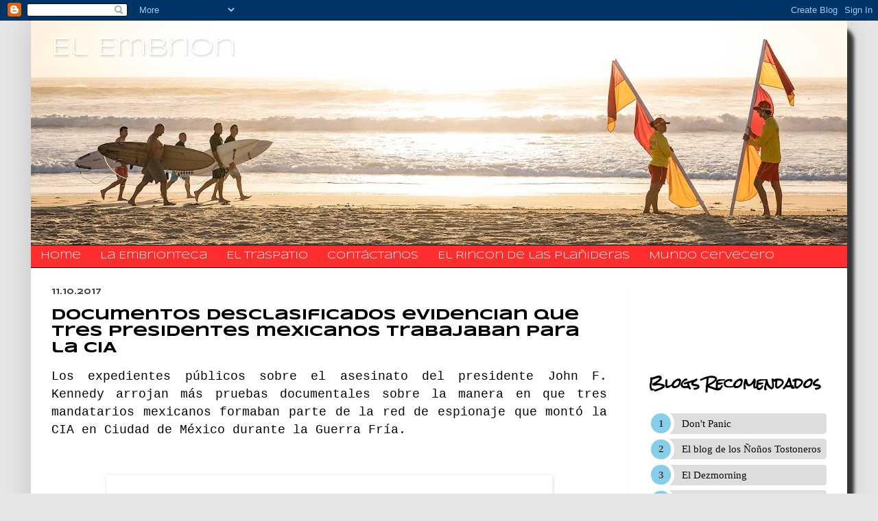

--- FILE ---
content_type: text/html; charset=UTF-8
request_url: http://www.elembrion.com/2017/11/documentos-desclasificados-evidencian.html
body_size: 19233
content:
<!DOCTYPE html>
<html class='v2' dir='ltr' xmlns='http://www.w3.org/1999/xhtml' xmlns:b='http://www.google.com/2005/gml/b' xmlns:data='http://www.google.com/2005/gml/data' xmlns:expr='http://www.google.com/2005/gml/expr'>
<head>
<link href='https://www.blogger.com/static/v1/widgets/335934321-css_bundle_v2.css' rel='stylesheet' type='text/css'/>
<script async='async' src='//pagead2.googlesyndication.com/pagead/js/adsbygoogle.js'></script>
<script>
  (adsbygoogle = window.adsbygoogle || []).push({
    google_ad_client: "ca-pub-4258290334111368",
    enable_page_level_ads: true
  });
</script>
<meta content='width=1100' name='viewport'/>
<meta content='text/html; charset=UTF-8' http-equiv='Content-Type'/>
<meta content='blogger' name='generator'/>
<link href='http://www.elembrion.com/favicon.ico' rel='icon' type='image/x-icon'/>
<link href='http://www.elembrion.com/2017/11/documentos-desclasificados-evidencian.html' rel='canonical'/>
<link rel="alternate" type="application/atom+xml" title="El Embrion - Atom" href="http://www.elembrion.com/feeds/posts/default" />
<link rel="alternate" type="application/rss+xml" title="El Embrion - RSS" href="http://www.elembrion.com/feeds/posts/default?alt=rss" />
<link rel="service.post" type="application/atom+xml" title="El Embrion - Atom" href="https://www.blogger.com/feeds/892984899171912624/posts/default" />

<link rel="alternate" type="application/atom+xml" title="El Embrion - Atom" href="http://www.elembrion.com/feeds/5781507850519129184/comments/default" />
<!--Can't find substitution for tag [blog.ieCssRetrofitLinks]-->
<link href='https://1.bp.blogspot.com/-PPnaQIkZ2SI/WgTCm4OGxfI/AAAAAAAAIuc/cMteeKVtteofsLLBQjteRZcR7eF4vLKtQCLcBGAs/s640/especial.JPG' rel='image_src'/>
<meta content='http://www.elembrion.com/2017/11/documentos-desclasificados-evidencian.html' property='og:url'/>
<meta content='Documentos desclasificados evidencian que tres presidentes mexicanos trabajaban para la CIA' property='og:title'/>
<meta content=' Los expedientes públicos sobre el asesinato del presidente John F. Kennedy arrojan más pruebas documentales sobre la manera en que tres man...' property='og:description'/>
<meta content='https://1.bp.blogspot.com/-PPnaQIkZ2SI/WgTCm4OGxfI/AAAAAAAAIuc/cMteeKVtteofsLLBQjteRZcR7eF4vLKtQCLcBGAs/w1200-h630-p-k-no-nu/especial.JPG' property='og:image'/>
<title>El Embrion: Documentos desclasificados evidencian que tres presidentes mexicanos trabajaban para la CIA

          | El Embrion
</title>
<style type='text/css'>@font-face{font-family:'Rock Salt';font-style:normal;font-weight:400;font-display:swap;src:url(//fonts.gstatic.com/s/rocksalt/v24/MwQ0bhv11fWD6QsAVOZrt0M6p7NGrQ.woff2)format('woff2');unicode-range:U+0000-00FF,U+0131,U+0152-0153,U+02BB-02BC,U+02C6,U+02DA,U+02DC,U+0304,U+0308,U+0329,U+2000-206F,U+20AC,U+2122,U+2191,U+2193,U+2212,U+2215,U+FEFF,U+FFFD;}@font-face{font-family:'Syncopate';font-style:normal;font-weight:400;font-display:swap;src:url(//fonts.gstatic.com/s/syncopate/v24/pe0sMIuPIYBCpEV5eFdCC_e_Kdxic2wp.woff2)format('woff2');unicode-range:U+0100-02BA,U+02BD-02C5,U+02C7-02CC,U+02CE-02D7,U+02DD-02FF,U+0304,U+0308,U+0329,U+1D00-1DBF,U+1E00-1E9F,U+1EF2-1EFF,U+2020,U+20A0-20AB,U+20AD-20C0,U+2113,U+2C60-2C7F,U+A720-A7FF;}@font-face{font-family:'Syncopate';font-style:normal;font-weight:400;font-display:swap;src:url(//fonts.gstatic.com/s/syncopate/v24/pe0sMIuPIYBCpEV5eFdCBfe_Kdxicw.woff2)format('woff2');unicode-range:U+0000-00FF,U+0131,U+0152-0153,U+02BB-02BC,U+02C6,U+02DA,U+02DC,U+0304,U+0308,U+0329,U+2000-206F,U+20AC,U+2122,U+2191,U+2193,U+2212,U+2215,U+FEFF,U+FFFD;}@font-face{font-family:'Syncopate';font-style:normal;font-weight:700;font-display:swap;src:url(//fonts.gstatic.com/s/syncopate/v24/pe0pMIuPIYBCpEV5eFdKvtKqCv5vWVYgV6l-.woff2)format('woff2');unicode-range:U+0100-02BA,U+02BD-02C5,U+02C7-02CC,U+02CE-02D7,U+02DD-02FF,U+0304,U+0308,U+0329,U+1D00-1DBF,U+1E00-1E9F,U+1EF2-1EFF,U+2020,U+20A0-20AB,U+20AD-20C0,U+2113,U+2C60-2C7F,U+A720-A7FF;}@font-face{font-family:'Syncopate';font-style:normal;font-weight:700;font-display:swap;src:url(//fonts.gstatic.com/s/syncopate/v24/pe0pMIuPIYBCpEV5eFdKvtKqBP5vWVYgVw.woff2)format('woff2');unicode-range:U+0000-00FF,U+0131,U+0152-0153,U+02BB-02BC,U+02C6,U+02DA,U+02DC,U+0304,U+0308,U+0329,U+2000-206F,U+20AC,U+2122,U+2191,U+2193,U+2212,U+2215,U+FEFF,U+FFFD;}</style>
<style id='page-skin-1' type='text/css'><!--
/*
-----------------------------------------------
Blogger Template Style
Name:     Simple
Designer: Blogger
URL:      www.blogger.com
----------------------------------------------- */
/* Content
----------------------------------------------- */
body {
font: normal normal 12px Arial, Tahoma, Helvetica, FreeSans, sans-serif;
color: #000000;
background: #ff581d none no-repeat scroll center center;
padding: 0 40px 40px 40px;
}
html body .region-inner {
min-width: 0;
max-width: 100%;
width: auto;
}
h2 {
font-size: 22px;
}
a:link {
text-decoration:none;
color: #ed2424;
}
a:visited {
text-decoration:none;
color: #9b9b9b;
}
a:hover {
text-decoration:underline;
color: #ff492a;
}
.body-fauxcolumn-outer .fauxcolumn-inner {
background: transparent none repeat scroll top left;
_background-image: none;
}
.body-fauxcolumn-outer .cap-top {
position: absolute;
z-index: 1;
height: 400px;
width: 100%;
}
.body-fauxcolumn-outer .cap-top .cap-left {
width: 100%;
background: transparent none repeat-x scroll top left;
_background-image: none;
}
.content-outer {
-moz-box-shadow: 0 0 40px rgba(0, 0, 0, .15);
-webkit-box-shadow: 0 0 5px rgba(0, 0, 0, .15);
-goog-ms-box-shadow: 0 0 10px #333333;
box-shadow: 0 0 40px rgba(0, 0, 0, .15);
margin-bottom: 1px;
}
.content-inner {
padding: 10px 10px;
}
.content-inner {
background-color: #ffffff;
}
/* Header
----------------------------------------------- */
.header-outer {
background: #ed2424 url(//www.blogblog.com/1kt/simple/gradients_light.png) repeat-x scroll 0 -400px;
_background-image: none;
}
.Header h1 {
font: normal normal 36px Syncopate;
color: #000000;
text-shadow: 1px 2px 3px rgba(0, 0, 0, .2);
}
.Header h1 a {
color: #000000;
}
.Header .description {
font-size: 140%;
color: #ffffff;
}
.header-inner .Header .titlewrapper {
padding: 22px 30px;
}
.header-inner .Header .descriptionwrapper {
padding: 0 30px;
}
/* Tabs
----------------------------------------------- */
.tabs-inner .section:first-child {
border-top: 0 solid #1f2626;
}
.tabs-inner .section:first-child ul {
margin-top: -0;
border-top: 0 solid #1f2626;
border-left: 0 solid #1f2626;
border-right: 0 solid #1f2626;
}
.tabs-inner .widget ul {
background: #fbfbfb url(//www.blogblog.com/1kt/simple/gradients_light.png) repeat-x scroll 0 -800px;
_background-image: none;
border-bottom: 1px solid #1f2626;
margin-top: 0;
margin-left: -30px;
margin-right: -30px;
}
.tabs-inner .widget li a {
display: inline-block;
padding: .6em 1em;
font: normal normal 14px Syncopate;
color: #a8a8a8;
border-left: 1px solid #ffffff;
border-right: 1px solid #1f2626;
}
.tabs-inner .widget li:first-child a {
border-left: none;
}
.tabs-inner .widget li.selected a, .tabs-inner .widget li a:hover {
color: #000000;
background-color: #f5f5f5;
text-decoration: none;
}
/* Columns
----------------------------------------------- */
.main-outer {
border-top: 0 solid #f5f5f5;
}
.fauxcolumn-left-outer .fauxcolumn-inner {
border-right: 1px solid #f5f5f5;
}
.fauxcolumn-right-outer .fauxcolumn-inner {
border-left: 1px solid #f5f5f5;
}
/* Headings
----------------------------------------------- */
div.widget > h2,
div.widget h2.title {
margin: 0 0 1em 0;
font: normal bold 20px Rock Salt;
color: #000000;
}
/* Widgets
----------------------------------------------- */
.widget .zippy {
color: #a8a8a8;
text-shadow: 2px 2px 1px rgba(0, 0, 0, .1);
}
.widget .popular-posts ul {
list-style: none;
}
/* Posts
----------------------------------------------- */
h2.date-header {
font: normal bold 11px Syncopate;
}
.date-header span {
background-color: rgba(106,106,106,0);
color: #444444;
padding: inherit;
letter-spacing: inherit;
margin: inherit;
}
.main-inner {
padding-top: 30px;
padding-bottom: 30px;
}
.main-inner .column-center-inner {
padding: 0 15px;
}
.main-inner .column-center-inner .section {
margin: 0 15px;
}
.post {
margin: 0 0 25px 0;
}
h3.post-title, .comments h4 {
font: normal bold 22px Syncopate;
margin: .75em 0 0;
}
.post-body {
font-size: 110%;
line-height: 1.4;
position: relative;
}
.post-body img, .post-body .tr-caption-container, .Profile img, .Image img,
.BlogList .item-thumbnail img {
padding: 2px;
background: #ffffff;
border: 1px solid #f5f5f5;
-moz-box-shadow: 1px 1px 5px rgba(0, 0, 0, .1);
-webkit-box-shadow: 1px 1px 5px rgba(0, 0, 0, .1);
box-shadow: 1px 1px 5px rgba(0, 0, 0, .1);
}
.post-body img, .post-body .tr-caption-container {
padding: 5px;
}
.post-body .tr-caption-container {
color: #073763;
}
.post-body .tr-caption-container img {
padding: 0;
background: transparent;
border: none;
-moz-box-shadow: 0 0 0 rgba(0, 0, 0, .1);
-webkit-box-shadow: 0 0 0 rgba(0, 0, 0, .1);
box-shadow: 0 0 0 rgba(0, 0, 0, .1);
}
.post-header {
margin: 0 0 1.5em;
line-height: 1.6;
font-size: 90%;
}
.post-footer {
margin: 20px -2px 0;
padding: 5px 10px;
color: #838383;
background-color: #ffffff;
border-bottom: 1px solid #f5f5f5;
line-height: 1.6;
font-size: 90%;
}
#comments .comment-author {
padding-top: 1.5em;
border-top: 1px solid #f5f5f5;
background-position: 0 1.5em;
}
#comments .comment-author:first-child {
padding-top: 0;
border-top: none;
}
.avatar-image-container {
margin: .2em 0 0;
}
#comments .avatar-image-container img {
border: 1px solid #f5f5f5;
}
/* Comments
----------------------------------------------- */
.comments .comments-content .icon.blog-author {
background-repeat: no-repeat;
background-image: url([data-uri]);
}
.comments .comments-content .loadmore a {
border-top: 1px solid #a8a8a8;
border-bottom: 1px solid #a8a8a8;
}
.comments .comment-thread.inline-thread {
background-color: #ffffff;
}
.comments .continue {
border-top: 2px solid #a8a8a8;
}
/* Accents
---------------------------------------------- */
.section-columns td.columns-cell {
border-left: 1px solid #f5f5f5;
}
.blog-pager {
background: transparent none no-repeat scroll top center;
}
.blog-pager-older-link, .home-link,
.blog-pager-newer-link {
background-color: #ffffff;
padding: 5px;
}
.footer-outer {
border-top: 0 dashed #bbbbbb;
}
/* Mobile
----------------------------------------------- */
body.mobile  {
background-size: auto;
}
.mobile .body-fauxcolumn-outer {
background: transparent none repeat scroll top left;
}
.mobile .body-fauxcolumn-outer .cap-top {
background-size: 100% auto;
}
.mobile .content-outer {
-webkit-box-shadow: 0 0 3px rgba(0, 0, 0, .15);
box-shadow: 0 0 3px rgba(0, 0, 0, .15);
}
.mobile .tabs-inner .widget ul {
margin-left: 0;
margin-right: 0;
}
.mobile .post {
margin: 0;
}
.mobile .main-inner .column-center-inner .section {
margin: 0;
}
.mobile .date-header span {
padding: 0.1em 10px;
margin: 0 -10px;
}
.mobile h3.post-title {
margin: 0;
}
.mobile .blog-pager {
background: transparent none no-repeat scroll top center;
}
.mobile .footer-outer {
border-top: none;
}
.mobile .main-inner, .mobile .footer-inner {
background-color: #ffffff;
}
.mobile-index-contents {
color: #000000;
}
.mobile-link-button {
background-color: #ed2424;
}
.mobile-link-button a:link, .mobile-link-button a:visited {
color: #ffffff;
}
.mobile .tabs-inner .section:first-child {
border-top: none;
}
.mobile .tabs-inner .PageList .widget-content {
background-color: #f5f5f5;
color: #000000;
border-top: 1px solid #1f2626;
border-bottom: 1px solid #1f2626;
}
.mobile .tabs-inner .PageList .widget-content .pagelist-arrow {
border-left: 1px solid #1f2626;
}
@import url(https://fonts.googleapis.com/css?family=Bree+Serif&subset=latin,latin-ext);
body {
background: #E6E6E6;
}
.post-title, .entry-title
{
color: ff0000 !important;
}
.header-outer
{
display:block;
position:relative;
font-family:"Courier New";
font-size:120%;
font-weight:bold;
/*background:url(http://3.bp.blogspot.com/_0eC4K-qZ7AM/TUQ4mutGAlI/AAAAAAAAMz4/nZvfKXcAje0/s1600/cuadriculado.jpg);*/
background: rgba(255,255,255,1);
background: -moz-linear-gradient(45deg, rgba(255,255,255,1) 0%, rgba(125,225,255,1) 50%, rgba(255,255,255,1) 100%);
background: -webkit-gradient(left bottom, right top, color-stop(0%, rgba(255,255,255,1)), color-stop(50%, rgba(125,225,255,1)), color-stop(100%, rgba(255,255,255,1)));
background: -webkit-linear-gradient(45deg, rgba(255,255,255,1) 0%, rgba(125,225,255,1) 50%, rgba(255,255,255,1) 100%);
background: -o-linear-gradient(45deg, rgba(255,255,255,1) 0%, rgba(125,225,255,1) 50%, rgba(255,255,255,1) 100%);
background: -ms-linear-gradient(45deg, rgba(255,255,255,1) 0%, rgba(125,225,255,1) 50%, rgba(255,255,255,1) 100%);
background: linear-gradient(45deg, rgba(255,255,255,1) 0%, rgba(125,225,255,1) 50%, rgba(255,255,255,1) 100%);
filter: progid:DXImageTransform.Microsoft.gradient( startColorstr='#ffffff', endColorstr='#ffffff', GradientType=1 );
border-radius: 20px 20px 0px 0px;
-moz-border-radius: 20px 20px 0px 0px;
-webkit-border-radius: 20px 20px 0px 0px;
}
.mobile .Header h1 {
text-align: center;
color: #000000!important;
}
.title, .description, .title a{
color: #ffffff!important;
}
.tabs-inner ul
{
border-top: 1px solid #000 !important;
border-bottom: 1px solid #000 !important;
}
.tabs-inner ul li a
{
border-left:none!important;
border-right:none!important;
}
.tabs-inner ul, .tabs-inner ul li a:visited, .widget li.selected a, .tabs-inner ul li a {
background: #FE2E2E!important;
/*background: -moz-linear-gradient(top, #b3b3b3 0%, #f6f6f6 50%, #b3b3b3 100%)!important;
background: -webkit-gradient(left top, left bottom, color-stop(0%, #b3b3b3), color-stop(50%, #f6f6f6), color-stop(100%, #b3b3b3))!important;
background: -webkit-linear-gradient(top, #b3b3b3 0%, #f6f6f6 50%, #b3b3b3 100%)!important;
background: -o-linear-gradient(top, #b3b3b3 0%, #f6f6f6 50%, #b3b3b3 100%)!important;
background: -ms-linear-gradient(top, #b3b3b3 0%, #f6f6f6 50%, #b3b3b3 100%)!important;
background: linear-gradient(to bottom, #b3b3b3 0%, #f6f6f6 50%, #b3b3b3 100%)!important;
filter: progid:DXImageTransform.Microsoft.gradient( startColorstr='#b3b3b3', endColorstr='#b3b3b3', GradientType=0 )!important;*/
color: #ffffff!important;
}
.tabs-inner ul li a:hover
{
color:FF0000!important;;
}
.widget li.selected a
{
color: #000000 !important;
}
.content-inner {
border-radius: 20px 20px 20px 20px;
padding: 0px 0px 0px 0px;
-webkit-box-shadow: 10px 10px 5px 0px rgba(0,0,0,0.75);
-moz-box-shadow: 10px 10px 5px 0px rgba(0,0,0,0.75);
box-shadow: 10px 10px 5px 0px rgba(0,0,0,0.75);
}
.tabs-inner .widget li a {
border-right: 1px solid #b3b3b3 ;
border-left: none;
}
#LinkList1 a{
color: #000000 !important;
}
#LinkList1 {
counter-reset: li;
list-style: none;
*list-style: decimal;
font: 15px 'trebuchet MS', 'lucida sans';
padding: 0;
margin-bottom: 4em;
text-shadow: 0 1px 0 rgba(255,255,255,.5);
}
#LinkList1 ol {
margin: 0 0 0 2em;
}
#LinkList1 li{
position: relative;
display: block;
padding: .4em .4em .4em 2em;
*padding: .4em;
margin: .5em 0;
background: #ddd;
color: #444;
text-decoration: none;
border-radius: .3em;
transition: all .3s ease-out;
}
#lista2 li:hover{
background: #eee;
}
#LinkList1 li:hover:before{
transform: rotate(360deg);
}
#LinkList1 li:before{
content: counter(li);
counter-increment: li;
position: absolute;
left: -1.3em;
top: 50%;
margin-top: -1.3em;
background: #87ceeb;
height: 2em;
width: 2em;
line-height: 2em;
border: .3em solid #fff;
text-align: center;
font-weight: bold;
border-radius: 2em;
transition: all .3s ease-out;
}
#BlogArchive1_ArchiveMenu
{
font-size: 13px;
padding: 10px 8px 10px 14px;
background: #fff;
border: 1px solid #ccc;
border-radius: 6px;
position: relative;
}
--></style>
<style id='template-skin-1' type='text/css'><!--
body {
min-width: 1190px;
}
.content-outer, .content-fauxcolumn-outer, .region-inner {
min-width: 1190px;
max-width: 1190px;
_width: 1190px;
}
.main-inner .columns {
padding-left: 0px;
padding-right: 320px;
}
.main-inner .fauxcolumn-center-outer {
left: 0px;
right: 320px;
/* IE6 does not respect left and right together */
_width: expression(this.parentNode.offsetWidth -
parseInt("0px") -
parseInt("320px") + 'px');
}
.main-inner .fauxcolumn-left-outer {
width: 0px;
}
.main-inner .fauxcolumn-right-outer {
width: 320px;
}
.main-inner .column-left-outer {
width: 0px;
right: 100%;
margin-left: -0px;
}
.main-inner .column-right-outer {
width: 320px;
margin-right: -320px;
}
#layout {
min-width: 0;
}
#layout .content-outer {
min-width: 0;
width: 800px;
}
#layout .region-inner {
min-width: 0;
width: auto;
}
body#layout div.add_widget {
padding: 8px;
}
body#layout div.add_widget a {
margin-left: 32px;
}
--></style>
<link href='https://www.blogger.com/dyn-css/authorization.css?targetBlogID=892984899171912624&amp;zx=248e3e31-59e6-4374-8d15-7a360f154d43' media='none' onload='if(media!=&#39;all&#39;)media=&#39;all&#39;' rel='stylesheet'/><noscript><link href='https://www.blogger.com/dyn-css/authorization.css?targetBlogID=892984899171912624&amp;zx=248e3e31-59e6-4374-8d15-7a360f154d43' rel='stylesheet'/></noscript>
<meta name='google-adsense-platform-account' content='ca-host-pub-1556223355139109'/>
<meta name='google-adsense-platform-domain' content='blogspot.com'/>

<!-- data-ad-client=ca-pub-4258290334111368 -->

<link rel="stylesheet" href="https://fonts.googleapis.com/css2?display=swap&family=Architects+Daughter&family=Roboto&family=Indie+Flower&family=Oxygen&family=Fredoka+One&family=Patrick+Hand&family=Oswald&family=Dancing+Script"></head>
<body class='loading variant-bold'>
<div class='navbar section' id='navbar' name='NavBar '><div class='widget Navbar' data-version='1' id='Navbar1'><script type="text/javascript">
    function setAttributeOnload(object, attribute, val) {
      if(window.addEventListener) {
        window.addEventListener('load',
          function(){ object[attribute] = val; }, false);
      } else {
        window.attachEvent('onload', function(){ object[attribute] = val; });
      }
    }
  </script>
<div id="navbar-iframe-container"></div>
<script type="text/javascript" src="https://apis.google.com/js/platform.js"></script>
<script type="text/javascript">
      gapi.load("gapi.iframes:gapi.iframes.style.bubble", function() {
        if (gapi.iframes && gapi.iframes.getContext) {
          gapi.iframes.getContext().openChild({
              url: 'https://www.blogger.com/navbar/892984899171912624?po\x3d5781507850519129184\x26origin\x3dhttp://www.elembrion.com',
              where: document.getElementById("navbar-iframe-container"),
              id: "navbar-iframe"
          });
        }
      });
    </script><script type="text/javascript">
(function() {
var script = document.createElement('script');
script.type = 'text/javascript';
script.src = '//pagead2.googlesyndication.com/pagead/js/google_top_exp.js';
var head = document.getElementsByTagName('head')[0];
if (head) {
head.appendChild(script);
}})();
</script>
</div></div>
<div class='body-fauxcolumns'>
<div class='fauxcolumn-outer body-fauxcolumn-outer'>
<div class='cap-top'>
<div class='cap-left'></div>
<div class='cap-right'></div>
</div>
<div class='fauxborder-left'>
<div class='fauxborder-right'></div>
<div class='fauxcolumn-inner'>
</div>
</div>
<div class='cap-bottom'>
<div class='cap-left'></div>
<div class='cap-right'></div>
</div>
</div>
</div>
<div class='content'>
<div class='content-fauxcolumns'>
<div class='fauxcolumn-outer content-fauxcolumn-outer'>
<div class='cap-top'>
<div class='cap-left'></div>
<div class='cap-right'></div>
</div>
<div class='fauxborder-left'>
<div class='fauxborder-right'></div>
<div class='fauxcolumn-inner'>
</div>
</div>
<div class='cap-bottom'>
<div class='cap-left'></div>
<div class='cap-right'></div>
</div>
</div>
</div>
<div class='content-outer'>
<div class='content-cap-top cap-top'>
<div class='cap-left'></div>
<div class='cap-right'></div>
</div>
<div class='fauxborder-left content-fauxborder-left'>
<div class='fauxborder-right content-fauxborder-right'></div>
<div class='content-inner'>
<header>
<div class='header-outer'>
<div class='header-cap-top cap-top'>
<div class='cap-left'></div>
<div class='cap-right'></div>
</div>
<div class='fauxborder-left header-fauxborder-left'>
<div class='fauxborder-right header-fauxborder-right'></div>
<div class='region-inner header-inner'>
<div class='header section' id='header' name='Encabezado'><div class='widget Header' data-version='1' id='Header1'>
<div id='header-inner' style='background-image: url("https://blogger.googleusercontent.com/img/a/AVvXsEilmMlygflrn2RJ77tjcdy7m11-XmRtB3CEcGHSU-exn-SLaLWoJJrZDhmZ6HJZHo_vIwcXMhxJS8x8-Rsp5VpIuNZeWbeCXjXoI13XnQUxyT1qrDsEUR-_MenUHBqrNokxxTeFrxu4Xno8Akk-FAKNRVTFaRBDsL_u-kjDB8J7ldblL2RtZYaZyt9_=s1190"); background-position: left; min-height: 327px; _height: 327px; background-repeat: no-repeat; '>
<div class='titlewrapper' style='background: transparent'>
<h1 class='title' style='background: transparent; border-width: 0px'>
<a href='http://www.elembrion.com/'>
El Embrion
</a>
</h1>
</div>
<div class='descriptionwrapper'>
<p class='description'><span>
</span></p>
</div>
</div>
</div></div>
</div>
</div>
<div class='header-cap-bottom cap-bottom'>
<div class='cap-left'></div>
<div class='cap-right'></div>
</div>
</div>
</header>
<div class='tabs-outer'>
<div class='tabs-cap-top cap-top'>
<div class='cap-left'></div>
<div class='cap-right'></div>
</div>
<div class='fauxborder-left tabs-fauxborder-left'>
<div class='fauxborder-right tabs-fauxborder-right'></div>
<div class='region-inner tabs-inner'>
<div class='tabs section' id='crosscol' name='Todas las columnas'><div class='widget PageList' data-version='1' id='PageList1'>
<h2>Pages</h2>
<div class='widget-content'>
<ul>
<li>
<a href='http://www.elembrion.com/'>Home</a>
</li>
<li>
<a href='http://www.elembrion.com/p/la-embrionteca.html'>La Embrionteca</a>
</li>
<li>
<a href='http://www.elembrion.com/p/el-traspatio.html'>El traspatio</a>
</li>
<li>
<a href='http://www.elembrion.com/p/contactanos.html'>&#8203;&#8203;&#8203;&#8203;&#8203;&#8203;&#8203;&#8203;&#8203;Contáctanos</a>
</li>
<li>
<a href='http://www.elembrion.com/p/el-rincon-de-las-planideras.html'>El Rincon de las Plañideras</a>
</li>
<li>
<a href='http://www.elembrion.com/p/mundo-cervecero.html'>Mundo Cervecero</a>
</li>
</ul>
<div class='clear'></div>
</div>
</div></div>
<div class='tabs no-items section' id='crosscol-overflow' name='Cross-Column 2'></div>
</div>
</div>
<div class='tabs-cap-bottom cap-bottom'>
<div class='cap-left'></div>
<div class='cap-right'></div>
</div>
</div>
<div class='main-outer'>
<div class='main-cap-top cap-top'>
<div class='cap-left'></div>
<div class='cap-right'></div>
</div>
<div class='fauxborder-left main-fauxborder-left'>
<div class='fauxborder-right main-fauxborder-right'></div>
<div class='region-inner main-inner'>
<div class='columns fauxcolumns'>
<div class='fauxcolumn-outer fauxcolumn-center-outer'>
<div class='cap-top'>
<div class='cap-left'></div>
<div class='cap-right'></div>
</div>
<div class='fauxborder-left'>
<div class='fauxborder-right'></div>
<div class='fauxcolumn-inner'>
</div>
</div>
<div class='cap-bottom'>
<div class='cap-left'></div>
<div class='cap-right'></div>
</div>
</div>
<div class='fauxcolumn-outer fauxcolumn-left-outer'>
<div class='cap-top'>
<div class='cap-left'></div>
<div class='cap-right'></div>
</div>
<div class='fauxborder-left'>
<div class='fauxborder-right'></div>
<div class='fauxcolumn-inner'>
</div>
</div>
<div class='cap-bottom'>
<div class='cap-left'></div>
<div class='cap-right'></div>
</div>
</div>
<div class='fauxcolumn-outer fauxcolumn-right-outer'>
<div class='cap-top'>
<div class='cap-left'></div>
<div class='cap-right'></div>
</div>
<div class='fauxborder-left'>
<div class='fauxborder-right'></div>
<div class='fauxcolumn-inner'>
</div>
</div>
<div class='cap-bottom'>
<div class='cap-left'></div>
<div class='cap-right'></div>
</div>
</div>
<!-- corrects IE6 width calculation -->
<div class='columns-inner'>
<div class='column-center-outer'>
<div class='column-center-inner'>
<div class='main section' id='main' name='Principal'><div class='widget Blog' data-version='1' id='Blog1'>
<div class='blog-posts hfeed'>

          <div class="date-outer">
        
<h2 class='date-header'><span>11.10.2017</span></h2>

          <div class="date-posts">
        
<div class='post-outer'>
<div class='post hentry uncustomized-post-template' itemprop='blogPost' itemscope='itemscope' itemtype='http://schema.org/BlogPosting'>
<meta content='https://1.bp.blogspot.com/-PPnaQIkZ2SI/WgTCm4OGxfI/AAAAAAAAIuc/cMteeKVtteofsLLBQjteRZcR7eF4vLKtQCLcBGAs/s640/especial.JPG' itemprop='image_url'/>
<meta content='892984899171912624' itemprop='blogId'/>
<meta content='5781507850519129184' itemprop='postId'/>
<a name='5781507850519129184'></a>
<h3 class='post-title entry-title' itemprop='name'>
Documentos desclasificados evidencian que tres presidentes mexicanos trabajaban para la CIA
</h3>
<div class='post-header'>
<div class='post-header-line-1'></div>
</div>
<div class='post-body entry-content' id='post-body-5781507850519129184' itemprop='description articleBody'>
<div style="text-align: justify;">
<span style="font-size: large;"><span style="font-family: Courier New, Courier, monospace;">Los expedientes públicos sobre el asesinato del presidente John F. Kennedy arrojan más pruebas documentales sobre la manera en que tres mandatarios mexicanos formaban parte de la red de espionaje que montó la CIA en Ciudad de México durante la Guerra Fría.</span></span></div>
<div style="text-align: justify;">
<span style="font-size: large;"><span style="font-family: Courier New, Courier, monospace;"><br /></span></span></div>
<div style="text-align: justify;">
<span style="font-size: large;"><span style="font-family: Courier New, Courier, monospace;"><br /></span></span></div>
<div class="separator" style="clear: both; text-align: center;">
<a href="https://1.bp.blogspot.com/-PPnaQIkZ2SI/WgTCm4OGxfI/AAAAAAAAIuc/cMteeKVtteofsLLBQjteRZcR7eF4vLKtQCLcBGAs/s1600/especial.JPG" imageanchor="1" style="margin-left: 1em; margin-right: 1em;"><img border="0" data-original-height="315" data-original-width="630" height="320" src="https://1.bp.blogspot.com/-PPnaQIkZ2SI/WgTCm4OGxfI/AAAAAAAAIuc/cMteeKVtteofsLLBQjteRZcR7eF4vLKtQCLcBGAs/s640/especial.JPG" width="640" /></a></div>
<div style="text-align: justify;">
<span style="font-size: large;"><span style="font-family: Courier New, Courier, monospace;"><br /></span></span></div>
<span style="font-family: Arial, Helvetica, sans-serif;"><h2 style="text-align: justify;">
<br /></h2>
<h2>
<span style="font-weight: normal;"><span style="font-size: x-large;">No se podía esperar menos de estos hijos de perra.</span></span></h2>
<div style="font-size: x-large; text-align: justify;">
<br /></div>
<div style="font-size: x-large; text-align: justify;">
Qué onda maigos &#191;cómo les va? Resulta que ahora con la desclasificación de los documentos sobre el asesinato de JKF, entre la gran cantidad de información irrelevante o que ya se sabía hace mucho tiempo también se descubrió que al menos 3 pendejidentes le andaban lamiendo los webos a los establos hundidos, según reportan aquí.</div>
<div style="font-size: x-large; text-align: justify;">
<br /></div>
<div style="font-size: x-large; text-align: justify;">
Una serie de documentos desclasificados vinculados con el asesinato del entonces presidente John. F. Kennedy, podrían contener información clave que documenta la manera en que al menos tres expresidentes de México trabajaron dentro de una red de espionaje instalada por la Agencia Central de Inteligencia estadounidense (CIA).</div>
<div style="font-size: x-large; text-align: justify;">
<br /></div>
<div style="font-size: x-large; text-align: justify;">
Una información que, en la década de los noventa, el gobierno de Estados Unidos decidió reservar para impedir que las revelaciones pudieran provocar la caída del gobierno mexicano durante el sexenio de Ernesto Zedillo. Y esto debido a la manera en que los documentos evidencian que al menos tres expresidentes mexicanos fueron reclutados como informantes del gobierno de Estados Unidos, según se revela en cables secretos posteriores al asesinato de Kennedy.</div>
<div style="font-size: x-large; text-align: justify;">
<br /></div>
<div style="font-size: x-large; text-align: justify;">
"Ese fue el argumento que usaron el Departamento de Estado y la CIA para convencernos de no publicar algunos de los detalles operativos de cómo compartían información de inteligencia con México", afirmó el juez federal John R. Tunheim, titular del Panel de Revisión de los Archivos sobre el Asesinato, comité encargado de revisar el caso.</div>
<div style="font-size: x-large; text-align: justify;">
<br /></div>
<div style="font-size: x-large; text-align: justify;">
"Publicar cómo un gobierno extranjero comparte inteligencia con la CIA puede ser controvertido, y creo que eso les preocupaba, porque el partido político que estaba en el poder en México en los años 1990 era el mismo que había estado en poder en los 1960", refirió Tunheim.</div>
<div style="font-size: x-large; text-align: justify;">
<br /></div>
<div style="font-size: x-large; text-align: justify;">
Sin embargo, 25 años después, el presidente de Estados Unidos, Donald Trump, decidió desclasificar 2 mil 800 archivos vinculados al asesinato de Kennedy, aún cuando la mayor parte del archivo se mantuvo bajo secreto. Una serie de documentos que podrían ayudar a reescribir la historia de México durante la Guerra Fría.</div>
<div style="font-size: x-large; text-align: justify;">
<br /></div>
<div style="font-size: x-large; text-align: justify;">
"La divulgación de esos documentos posiblemente cambiaría la historia de México, al conocerse de manera oficial el nivel de subordinación del presidente Adolfo López Mateos al legendario jefe de la CIA en México, Winston Scott, quien lo reclutó como un activo de la agencia, como lo hizo con los presidentes Gustavo Díaz Ordaz y Luis Echeverría. No sólo se podría haber desplomado el gobierno mexicano, sino López Mateos podría haber sido destituido por el único delito por el cual se le puede juzgar: traición a la patria", escribió el periodista Raymundo Riva Palacio.</div>
<div style="font-size: x-large; text-align: justify;">
<br /></div>
<div style="font-size: x-large; text-align: justify;">
De este modo, los expresidentes Adolfo López Mateos (LITENSOR), Gustavo Díaz Ordaz (LITEMPO-2) y Luis Echeverría (LITEMPO-8) contaban con nombres clave a través de los cuales eran identificados por la CIA como parte de una red de espionaje establecida por Estados Unidos en la Ciudad de México.</div>
<div style="font-size: x-large; text-align: justify;">
<br /></div>
<div style="font-size: x-large; text-align: justify;">
Otro de los funcionarios involucrados fue Fernando Gutiérrez Barrios, el entonces jefe de la Dirección Federal de Seguridad (DFS) hasta 1970, quien también fue diputado, gobernador de Veracruz, secretario de Gobernación y senador. Lo mismo Miguel Nazar Haro, quien también fungió como jefe de la DFS y quien fuera un actor clave en la guerra sucia.</div>
<div style="font-size: x-large; text-align: justify;">
<br /></div>
<div style="font-size: x-large; text-align: justify;">
<br /></div>
<div class="separator" style="clear: both; font-size: x-large; text-align: center;">
<a href="https://4.bp.blogspot.com/-_bwlot2TjyQ/WgTDl9YCbKI/AAAAAAAAIuk/UnGIVL166xAJ-Oczql8NilA-HZN0wN-ZACLcBGAs/s1600/fernando_gutierrez_barrios.jpg" imageanchor="1" style="margin-left: 1em; margin-right: 1em;"><img border="0" data-original-height="632" data-original-width="1023" height="394" src="https://4.bp.blogspot.com/-_bwlot2TjyQ/WgTDl9YCbKI/AAAAAAAAIuk/UnGIVL166xAJ-Oczql8NilA-HZN0wN-ZACLcBGAs/s640/fernando_gutierrez_barrios.jpg" width="640" /></a></div>
<div style="font-size: x-large; text-align: justify;">
<br /></div>
<div style="font-size: x-large; text-align: justify;">
<br /></div>
<div style="font-size: x-large; text-align: justify;">
"Es sabido, desde Inside the Company, el libro de Philip Agee, que Luis Echeverría Álvarez trabajaba con y para la CIA. No era el único empleado que en sus ratos libres gobernaba México. Díaz Ordaz también estuvo en el negocio, lo mismo que los eficaces policías Miguel Nazar Haro y Fernando Gutiérrez Barrios", apuntaba el escritor Guillermo Sheridan, quien ha dado seguimiento al caso de los archivos de la CIA sobre México.</div>
<div style="font-size: x-large; text-align: justify;">
<br /></div>
<div style="font-size: x-large; text-align: justify;">
Puntos de vista que evidencian la magnitud de las revelaciones que podrían contener otros documentos de la CIA que hasta la fecha no han sido desclasificados por el gobierno estadounidense.</div>
<div style="font-size: x-large; text-align: justify;">
<br /></div>
<div style="font-size: x-large; text-align: justify;">
De este modo, los documentos recién desclasificados aportan nueva evidencia del trabajo que realizaban altos funcionarios del gobierno de México para la CIA, lo cual se suma a la evidencia que ya existía de que al menos tres presidentes mexicanos "recibían dinero de Winston Scott, como parte de la operación LITEMPO. Más aún, el jefe de la estación de la CIA en México, entre 1956 y 1969, mantuvo estrecha amistad con el primer círculo de poder en el país", según publicó en 2011 el periodista Jefferson Morley, autor del libro Nuestro hombre en México: Winston Scott y la historia oculta de la CIA.</div>
<div style="font-size: x-large; text-align: justify;">
<br /></div>
<div style="font-size: x-large; text-align: justify;">
Una investigación que, a su vez, está basada en las revelaciones del exintegrante de la CIA, Phillip Agee, fallecido en Cuba en 2008 y autor del libro Dentro de la Compañía: diario de la CIA, publicado en 1975.</div>
<div style="font-size: x-large; text-align: justify;">
<br /></div>
<div style="font-size: x-large; text-align: justify;">
Un caso que cobra nuevo sentido, a partir de la información que altos funcionarios mexicanos y estadounidenses compartieron en torno a la figura de Lee Harvey Oswald, señalado por el gobierno de Estados Unidos como el asesino solitario de Kennedy, según la versión oficial. Un personaje cuya presencia en las embajadas de la Unión Soviética y Cuba, en las semanas previas al magnicidio de JFK, desató una serie de intercambios que se hicieron de manera extraoficial.</div>
<div style="font-size: x-large; text-align: justify;">
<br /></div>
<div style="font-size: x-large; text-align: justify;">
"México fue un socio que cooperó con los Estados Unidos de muchas maneras, desde ayudar a interceptar las embajadas soviética y cubana antes del asesinato hasta intentos exhaustivos de investigar los vínculos de Lee Harvey Oswald en el país tras el asesinato de Kennedy. Las fuentes le dijeron a CIA que Oswald había depositado 5 mil dólares en un banco mexicano. En un documento del 9 de marzo de 1964, se informó que México rastreó todos los depósitos en los bancos mexicanos, buscando el dinero. No encontraron ninguna transacción de Oswald", señaló el diario The New York Times como parte de las nuevas revelaciones.</div>
<div style="font-size: x-large; text-align: justify;">
<br /></div>
<div style="font-size: x-large; text-align: justify;">
<br /></div>
<div style="font-size: x-large; text-align: justify;">
<br /></div>
<div style="font-size: x-large; text-align: justify;">
"Un documento de la CIA alega que Oswald pudo haber sido acompañado en su misterioso viaje de septiembre de 1963 a la Ciudad de México por El Mexicano. Según otro documento, se cree que El Mexicano fue Francisco Rodríguez Tamayo, el capitán del Ejército Rebelde de Cuba 57 hasta que desertó a los Estados Unidos en junio de 1959", agrega el rotativo estadounidense.</div>
<div style="font-size: x-large; text-align: justify;">
<br /></div>
<div style="font-size: x-large; text-align: justify;">
Y ustedes maigos &#191;Cuántos impresentables más creen que sigan trabajando o trabajaron para las agencias gringas?</div>
<div style="font-size: x-large; text-align: justify;">
<br /></div>
<div style="font-size: x-large; text-align: justify;">
Chupipaige de <a href="http://www.huffingtonpost.com.mx/2017/10/31/documentos-desclasificados-evidencian-que-tres-presidentes-mexicanos-trabajaban-para-la-cia_a_23261261/?ncid=tweetlnkushpmg00000053" target="_blank">aquí</a>:</div>
<div style="font-size: x-large; text-align: justify;">
<br /></div>
<div style="font-size: x-large; text-align: justify;">
<br /></div>
<h2 style="text-align: justify;">
<span style="font-size: x-large;">Su lord y papu, Culichilango</span></h2>
<div>
<span style="font-size: x-large;"><br /></span></div>
<div class="separator" style="clear: both; text-align: center;">
<a href="https://4.bp.blogspot.com/-nyJMUEngNO0/WVFVuDk8akI/AAAAAAAAEPk/kO6JR7H9X8oMKHcB6yozAcVQD5DxtZ1_QCPcBGAYYCw/s1600/culichilango.jpg" imageanchor="1" style="clear: left; float: left; margin-bottom: 1em; margin-right: 1em;"><img border="0" data-original-height="258" data-original-width="222" height="200" src="https://4.bp.blogspot.com/-nyJMUEngNO0/WVFVuDk8akI/AAAAAAAAEPk/kO6JR7H9X8oMKHcB6yozAcVQD5DxtZ1_QCPcBGAYYCw/s200/culichilango.jpg" width="172" /></a></div>
<div>
<span style="font-size: x-large;"><br /></span></div>
</span>
<div style='clear: both;'></div>
</div>
<div class='post-footer'>
<div class='post-footer-line post-footer-line-1'>
<span class='post-author vcard'>
</span>
<span class='post-timestamp'>
a la/s
<meta content='http://www.elembrion.com/2017/11/documentos-desclasificados-evidencian.html' itemprop='url'/>
<a class='timestamp-link' href='http://www.elembrion.com/2017/11/documentos-desclasificados-evidencian.html' rel='bookmark' title='permanent link'><abbr class='published' itemprop='datePublished' title='2017-11-10T08:00:00-06:00'>8:00:00&#8239;a.m.</abbr></a>
</span>
<span class='reaction-buttons'>
</span>
<span class='post-comment-link'>
</span>
<span class='post-backlinks post-comment-link'>
</span>
<span class='post-icons'>
<span class='item-control blog-admin pid-2057003918'>
<a href='https://www.blogger.com/post-edit.g?blogID=892984899171912624&postID=5781507850519129184&from=pencil' title='Editar entrada'>
<img alt='' class='icon-action' height='18' src='https://resources.blogblog.com/img/icon18_edit_allbkg.gif' width='18'/>
</a>
</span>
</span>
<div class='post-share-buttons goog-inline-block'>
<a class='goog-inline-block share-button sb-email' href='https://www.blogger.com/share-post.g?blogID=892984899171912624&postID=5781507850519129184&target=email' target='_blank' title='Enviar esto por correo electrónico'><span class='share-button-link-text'>Enviar esto por correo electrónico</span></a><a class='goog-inline-block share-button sb-blog' href='https://www.blogger.com/share-post.g?blogID=892984899171912624&postID=5781507850519129184&target=blog' onclick='window.open(this.href, "_blank", "height=270,width=475"); return false;' target='_blank' title='BlogThis!'><span class='share-button-link-text'>BlogThis!</span></a><a class='goog-inline-block share-button sb-twitter' href='https://www.blogger.com/share-post.g?blogID=892984899171912624&postID=5781507850519129184&target=twitter' target='_blank' title='Compartir en X'><span class='share-button-link-text'>Compartir en X</span></a><a class='goog-inline-block share-button sb-facebook' href='https://www.blogger.com/share-post.g?blogID=892984899171912624&postID=5781507850519129184&target=facebook' onclick='window.open(this.href, "_blank", "height=430,width=640"); return false;' target='_blank' title='Compartir en Facebook'><span class='share-button-link-text'>Compartir en Facebook</span></a><a class='goog-inline-block share-button sb-pinterest' href='https://www.blogger.com/share-post.g?blogID=892984899171912624&postID=5781507850519129184&target=pinterest' target='_blank' title='Compartir en Pinterest'><span class='share-button-link-text'>Compartir en Pinterest</span></a>
</div>
</div>
<div class='post-footer-line post-footer-line-2'>
<span class='post-labels'>
Etiquetas:
<a href='http://www.elembrion.com/search/label/CIA' rel='tag'>CIA</a>,
<a href='http://www.elembrion.com/search/label/culichilango' rel='tag'>culichilango</a>,
<a href='http://www.elembrion.com/search/label/Desclasificados' rel='tag'>Desclasificados</a>,
<a href='http://www.elembrion.com/search/label/Echeverria' rel='tag'>Echeverria</a>,
<a href='http://www.elembrion.com/search/label/guerra%20fria' rel='tag'>guerra fria</a>,
<a href='http://www.elembrion.com/search/label/Viernes%20de%20la%20banda' rel='tag'>Viernes de la banda</a>
</span>
</div>
<div class='post-footer-line post-footer-line-3'>
<div id='fb-root'></div>
<script src='http://connect.facebook.net/en_US/all.js#appId=APP_ID&xfbml=1'></script>
<div><br/><br/><fb:comments href='http://www.elembrion.com/2017/11/documentos-desclasificados-evidencian.html'></fb:comments></div>
<span class='post-location'>
</span>
</div>
</div>
</div>
<div class='comments' id='comments'>
<a name='comments'></a>
</div>
</div>

        </div></div>
      
</div>
<div class='blog-pager' id='blog-pager'>
<span id='blog-pager-newer-link'>
<a class='blog-pager-newer-link' href='http://www.elembrion.com/2017/11/5-estrategias-de-resolucion-de.html' id='Blog1_blog-pager-newer-link' title='Entrada más reciente'>Entrada más reciente</a>
</span>
<span id='blog-pager-older-link'>
<a class='blog-pager-older-link' href='http://www.elembrion.com/2017/11/quieres-ahorrar-lleva-billetes-de-200.html' id='Blog1_blog-pager-older-link' title='Entrada antigua'>Entrada antigua</a>
</span>
<a class='home-link' href='http://www.elembrion.com/'>Página Principal</a>
</div>
<div class='clear'></div>
<div class='post-feeds'>
</div>
</div></div>
</div>
</div>
<div class='column-left-outer'>
<div class='column-left-inner'>
<aside>
</aside>
</div>
</div>
<div class='column-right-outer'>
<div class='column-right-inner'>
<aside>
<div class='sidebar section' id='sidebar-right-1'><div class='widget HTML' data-version='1' id='HTML1'>
<h2 class='title'>La Fanpage</h2>
<div class='widget-content'>
<div id="fb-root"></div><script src="http://connect.facebook.net/en_US/all.js#xfbml=1"></script><fb:like-box href="http://www.facebook.com/brionibaldo" width="240" show_faces="false" border_color="" stream="true" header="true"></fb:like-box>
</div>
<div class='clear'></div>
</div><div class='widget LinkList' data-version='1' id='LinkList1'>
<h2>Blogs Recomendados</h2>
<div class='widget-content'>
<ul>
<li><a href='http://atresdecadas.blogspot.mx/' target='_blank'>Don't Panic</a></li>
<li><a href='http://tostoneandomonos.blogspot.mx/' target='_blank'>El blog de los Ñoños Tostoneros</a></li>
<li><a href='https://eldezmorningyalgomas.blogspot.com/' target='_blank'>El Dezmorning</a></li>
<li><a href='http://kulturitas.blogspot.mx/' target='_blank'>Kulturitas</a></li>
<li><a href='https://www.lacawila.com/' target='_blank'>La Cawila</a></li>
<li><a href='http://todoensingular.blogspot.mx/' target='_blank'>Palabras mas, palabras menos</a></li>
</ul>
<div class='clear'></div>
</div>
</div><div class='widget PopularPosts' data-version='1' id='PopularPosts1'>
<h2>Los más chingones</h2>
<div class='widget-content popular-posts'>
<ul>
<li>
<div class='item-content'>
<div class='item-thumbnail'>
<a href='http://www.elembrion.com/2025/01/tecnomartes-tecnologia-en-la-agricultura.html' target='_blank'>
<img alt='' border='0' src='https://lh3.googleusercontent.com/blogger_img_proxy/AEn0k_vuyi9biAIuQj9HSEDohb2_CDrCMvu73r1jo7EEIYcCBuo7unGFfq7PtASrNS28dqYmcRyhlN6uMCCrTXfZo6HSFa3lT8uuxQosMcmaFaeYm8OY8ISdcywfw1n0IZf8ALyO49NEvptT_4XZppOk05k2PPogTCUeSconyaNZR8o8-dVr5OkD=w72-h72-p-k-no-nu'/>
</a>
</div>
<div class='item-title'><a href='http://www.elembrion.com/2025/01/tecnomartes-tecnologia-en-la-agricultura.html'>TECNOMARTES: TECNOLOGIA EN LA AGRICULTURA.</a></div>
<div class='item-snippet'>La revolución tecnológica de los últimos años también ha llegado al sector agrario para quedarse. Cada vez más, se desarrollan nuevas formas...</div>
</div>
<div style='clear: both;'></div>
</li>
<li>
<div class='item-content'>
<div class='item-thumbnail'>
<a href='http://www.elembrion.com/2024/03/la-zanfona.html' target='_blank'>
<img alt='' border='0' src='https://lh3.googleusercontent.com/blogger_img_proxy/[base64]w72-h72-p-k-no-nu'/>
</a>
</div>
<div class='item-title'><a href='http://www.elembrion.com/2024/03/la-zanfona.html'>LA ZANFONA</a></div>
<div class='item-snippet'>Ciertamente su origen es algo confuso, pero allá por los siglos IX y X ya se oía hablar de un instrumento llamado organistrum.   Se caracter...</div>
</div>
<div style='clear: both;'></div>
</li>
<li>
<div class='item-content'>
<div class='item-thumbnail'>
<a href='http://www.elembrion.com/2017/06/de-quien-son-los-gemidos-del-whatsapp.html' target='_blank'>
<img alt='' border='0' src='https://lh3.googleusercontent.com/blogger_img_proxy/AEn0k_uI0xQPUUndDVvsl0y9l2YRTTssqwLZMBww_FUfSF0_PvLPSIAJ_Lwe39cGnoWgWj-K97dTitbWP26-8Uee6PtCTEZqT-ff4pChKw=w72-h72-p-k-no-nu'/>
</a>
</div>
<div class='item-title'><a href='http://www.elembrion.com/2017/06/de-quien-son-los-gemidos-del-whatsapp.html'>&#191;De quién son los gemidos del whatsapp?</a></div>
<div class='item-snippet'> Hola amigos buenas tardes &#191;cómo les amaneció? &#191;soleado o lluvioso? Pues bueno aquí su servilleta les trae otro de tantos sonidos virales qu...</div>
</div>
<div style='clear: both;'></div>
</li>
<li>
<div class='item-content'>
<div class='item-thumbnail'>
<a href='http://www.elembrion.com/2016/12/jueves-de-humor-chistes-godinez.html' target='_blank'>
<img alt='' border='0' src='https://3.bp.blogspot.com/-0pk0XQN92NU/WEljk0jHXJI/AAAAAAAACuI/_cDSClfHXtM1Lqo1pu1qiULX8bSqZQjVwCLcB/w72-h72-p-k-no-nu/1.jpg'/>
</a>
</div>
<div class='item-title'><a href='http://www.elembrion.com/2016/12/jueves-de-humor-chistes-godinez.html'>Jueves de Humor - Chistes Godinez</a></div>
<div class='item-snippet'>    Buen día maigos llegamos ya al juevesitos chingao y llega nuestro jueves de humor, vamos a contar unos chistecitos de Godinez, en honor ...</div>
</div>
<div style='clear: both;'></div>
</li>
<li>
<div class='item-content'>
<div class='item-thumbnail'>
<a href='http://www.elembrion.com/2019/10/militares-y-sicarios-super-amiwis-en.html' target='_blank'>
<img alt='' border='0' src='https://lh3.googleusercontent.com/blogger_img_proxy/AEn0k_vK_NO2GXuKYTRcaCjUE23C5xtJktJWG3wOeM4M7idr-KwEcPTJAdUHK05w67L3MbCaueUXIzoaS3zMotYuzTxILSuV3bIw1S55TuJXvVafq-oAwrQSA-YJaJog1cY6u-wR-TO3kNl2_SDZB4jJwIq50o1HsD75BDobMPUR=w72-h72-p-k-no-nu'/>
</a>
</div>
<div class='item-title'><a href='http://www.elembrion.com/2019/10/militares-y-sicarios-super-amiwis-en.html'>Militares y sicarios super amiwis en Culiacán 😊</a></div>
<div class='item-snippet'>En éste vídeo podemos apreciar como guachos y malandros del crimen organizado se saludan como viejos compadres dejando en claro como son las...</div>
</div>
<div style='clear: both;'></div>
</li>
</ul>
<div class='clear'></div>
</div>
</div><div class='widget HTML' data-version='1' id='HTML2'>
<script type='text/javascript'>
                var disqus_shortname = 'brionibaldo';
                var disqus_blogger_current_url = "http://www.elembrion.com/2017/11/documentos-desclasificados-evidencian.html";
                if (!disqus_blogger_current_url.length) {
                    disqus_blogger_current_url = "http://www.elembrion.com/2017/11/documentos-desclasificados-evidencian.html";
                }
                var disqus_blogger_homepage_url = "http://www.elembrion.com/";
                var disqus_blogger_canonical_homepage_url = "http://www.elembrion.com/";
            </script>
<style type='text/css'>
                    #comments {display:none;}
                </style>
<script type='text/javascript'>
                    (function() {
                        var bloggerjs = document.createElement('script');
                        bloggerjs.type = 'text/javascript';
                        bloggerjs.async = true;
                        bloggerjs.src = '//'+disqus_shortname+'.disqus.com/blogger_item.js';
                        (document.getElementsByTagName('head')[0] || document.getElementsByTagName('body')[0]).appendChild(bloggerjs);
                    })();
                </script>
<style type='text/css'>
                    .post-comment-link { visibility: hidden; }
                </style>
<script type='text/javascript'>
                (function() {
                    var bloggerjs = document.createElement('script');
                    bloggerjs.type = 'text/javascript';
                    bloggerjs.async = true;
                    bloggerjs.src = '//'+disqus_shortname+'.disqus.com/blogger_index.js';
                    (document.getElementsByTagName('head')[0] || document.getElementsByTagName('body')[0]).appendChild(bloggerjs);
                })();
                </script>
</div><div class='widget BlogSearch' data-version='1' id='BlogSearch1'>
<h2 class='title'>Search</h2>
<div class='widget-content'>
<div id='BlogSearch1_form'>
<form action='http://www.elembrion.com/search' class='gsc-search-box' target='_top'>
<table cellpadding='0' cellspacing='0' class='gsc-search-box'>
<tbody>
<tr>
<td class='gsc-input'>
<input autocomplete='off' class='gsc-input' name='q' size='10' title='search' type='text' value=''/>
</td>
<td class='gsc-search-button'>
<input class='gsc-search-button' title='search' type='submit' value='Buscar'/>
</td>
</tr>
</tbody>
</table>
</form>
</div>
</div>
<div class='clear'></div>
</div><div class='widget BlogArchive' data-version='1' id='BlogArchive1'>
<h2>Archivo</h2>
<div class='widget-content'>
<div id='ArchiveList'>
<div id='BlogArchive1_ArchiveList'>
<ul class='hierarchy'>
<li class='archivedate collapsed'>
<a class='toggle' href='javascript:void(0)'>
<span class='zippy'>

        &#9658;&#160;
      
</span>
</a>
<a class='post-count-link' href='http://www.elembrion.com/2026/'>
2026
</a>
<span class='post-count' dir='ltr'>(15)</span>
<ul class='hierarchy'>
<li class='archivedate collapsed'>
<a class='toggle' href='javascript:void(0)'>
<span class='zippy'>

        &#9658;&#160;
      
</span>
</a>
<a class='post-count-link' href='http://www.elembrion.com/2026/01/'>
ene 2026
</a>
<span class='post-count' dir='ltr'>(15)</span>
</li>
</ul>
</li>
</ul>
<ul class='hierarchy'>
<li class='archivedate collapsed'>
<a class='toggle' href='javascript:void(0)'>
<span class='zippy'>

        &#9658;&#160;
      
</span>
</a>
<a class='post-count-link' href='http://www.elembrion.com/2025/'>
2025
</a>
<span class='post-count' dir='ltr'>(269)</span>
<ul class='hierarchy'>
<li class='archivedate collapsed'>
<a class='toggle' href='javascript:void(0)'>
<span class='zippy'>

        &#9658;&#160;
      
</span>
</a>
<a class='post-count-link' href='http://www.elembrion.com/2025/12/'>
dic 2025
</a>
<span class='post-count' dir='ltr'>(23)</span>
</li>
</ul>
<ul class='hierarchy'>
<li class='archivedate collapsed'>
<a class='toggle' href='javascript:void(0)'>
<span class='zippy'>

        &#9658;&#160;
      
</span>
</a>
<a class='post-count-link' href='http://www.elembrion.com/2025/11/'>
nov 2025
</a>
<span class='post-count' dir='ltr'>(20)</span>
</li>
</ul>
<ul class='hierarchy'>
<li class='archivedate collapsed'>
<a class='toggle' href='javascript:void(0)'>
<span class='zippy'>

        &#9658;&#160;
      
</span>
</a>
<a class='post-count-link' href='http://www.elembrion.com/2025/10/'>
oct 2025
</a>
<span class='post-count' dir='ltr'>(23)</span>
</li>
</ul>
<ul class='hierarchy'>
<li class='archivedate collapsed'>
<a class='toggle' href='javascript:void(0)'>
<span class='zippy'>

        &#9658;&#160;
      
</span>
</a>
<a class='post-count-link' href='http://www.elembrion.com/2025/09/'>
sept 2025
</a>
<span class='post-count' dir='ltr'>(23)</span>
</li>
</ul>
<ul class='hierarchy'>
<li class='archivedate collapsed'>
<a class='toggle' href='javascript:void(0)'>
<span class='zippy'>

        &#9658;&#160;
      
</span>
</a>
<a class='post-count-link' href='http://www.elembrion.com/2025/08/'>
ago 2025
</a>
<span class='post-count' dir='ltr'>(24)</span>
</li>
</ul>
<ul class='hierarchy'>
<li class='archivedate collapsed'>
<a class='toggle' href='javascript:void(0)'>
<span class='zippy'>

        &#9658;&#160;
      
</span>
</a>
<a class='post-count-link' href='http://www.elembrion.com/2025/07/'>
jul 2025
</a>
<span class='post-count' dir='ltr'>(24)</span>
</li>
</ul>
<ul class='hierarchy'>
<li class='archivedate collapsed'>
<a class='toggle' href='javascript:void(0)'>
<span class='zippy'>

        &#9658;&#160;
      
</span>
</a>
<a class='post-count-link' href='http://www.elembrion.com/2025/06/'>
jun 2025
</a>
<span class='post-count' dir='ltr'>(23)</span>
</li>
</ul>
<ul class='hierarchy'>
<li class='archivedate collapsed'>
<a class='toggle' href='javascript:void(0)'>
<span class='zippy'>

        &#9658;&#160;
      
</span>
</a>
<a class='post-count-link' href='http://www.elembrion.com/2025/05/'>
may 2025
</a>
<span class='post-count' dir='ltr'>(22)</span>
</li>
</ul>
<ul class='hierarchy'>
<li class='archivedate collapsed'>
<a class='toggle' href='javascript:void(0)'>
<span class='zippy'>

        &#9658;&#160;
      
</span>
</a>
<a class='post-count-link' href='http://www.elembrion.com/2025/04/'>
abr 2025
</a>
<span class='post-count' dir='ltr'>(22)</span>
</li>
</ul>
<ul class='hierarchy'>
<li class='archivedate collapsed'>
<a class='toggle' href='javascript:void(0)'>
<span class='zippy'>

        &#9658;&#160;
      
</span>
</a>
<a class='post-count-link' href='http://www.elembrion.com/2025/03/'>
mar 2025
</a>
<span class='post-count' dir='ltr'>(21)</span>
</li>
</ul>
<ul class='hierarchy'>
<li class='archivedate collapsed'>
<a class='toggle' href='javascript:void(0)'>
<span class='zippy'>

        &#9658;&#160;
      
</span>
</a>
<a class='post-count-link' href='http://www.elembrion.com/2025/02/'>
feb 2025
</a>
<span class='post-count' dir='ltr'>(21)</span>
</li>
</ul>
<ul class='hierarchy'>
<li class='archivedate collapsed'>
<a class='toggle' href='javascript:void(0)'>
<span class='zippy'>

        &#9658;&#160;
      
</span>
</a>
<a class='post-count-link' href='http://www.elembrion.com/2025/01/'>
ene 2025
</a>
<span class='post-count' dir='ltr'>(23)</span>
</li>
</ul>
</li>
</ul>
<ul class='hierarchy'>
<li class='archivedate collapsed'>
<a class='toggle' href='javascript:void(0)'>
<span class='zippy'>

        &#9658;&#160;
      
</span>
</a>
<a class='post-count-link' href='http://www.elembrion.com/2024/'>
2024
</a>
<span class='post-count' dir='ltr'>(277)</span>
<ul class='hierarchy'>
<li class='archivedate collapsed'>
<a class='toggle' href='javascript:void(0)'>
<span class='zippy'>

        &#9658;&#160;
      
</span>
</a>
<a class='post-count-link' href='http://www.elembrion.com/2024/12/'>
dic 2024
</a>
<span class='post-count' dir='ltr'>(22)</span>
</li>
</ul>
<ul class='hierarchy'>
<li class='archivedate collapsed'>
<a class='toggle' href='javascript:void(0)'>
<span class='zippy'>

        &#9658;&#160;
      
</span>
</a>
<a class='post-count-link' href='http://www.elembrion.com/2024/11/'>
nov 2024
</a>
<span class='post-count' dir='ltr'>(24)</span>
</li>
</ul>
<ul class='hierarchy'>
<li class='archivedate collapsed'>
<a class='toggle' href='javascript:void(0)'>
<span class='zippy'>

        &#9658;&#160;
      
</span>
</a>
<a class='post-count-link' href='http://www.elembrion.com/2024/10/'>
oct 2024
</a>
<span class='post-count' dir='ltr'>(26)</span>
</li>
</ul>
<ul class='hierarchy'>
<li class='archivedate collapsed'>
<a class='toggle' href='javascript:void(0)'>
<span class='zippy'>

        &#9658;&#160;
      
</span>
</a>
<a class='post-count-link' href='http://www.elembrion.com/2024/09/'>
sept 2024
</a>
<span class='post-count' dir='ltr'>(23)</span>
</li>
</ul>
<ul class='hierarchy'>
<li class='archivedate collapsed'>
<a class='toggle' href='javascript:void(0)'>
<span class='zippy'>

        &#9658;&#160;
      
</span>
</a>
<a class='post-count-link' href='http://www.elembrion.com/2024/08/'>
ago 2024
</a>
<span class='post-count' dir='ltr'>(23)</span>
</li>
</ul>
<ul class='hierarchy'>
<li class='archivedate collapsed'>
<a class='toggle' href='javascript:void(0)'>
<span class='zippy'>

        &#9658;&#160;
      
</span>
</a>
<a class='post-count-link' href='http://www.elembrion.com/2024/07/'>
jul 2024
</a>
<span class='post-count' dir='ltr'>(23)</span>
</li>
</ul>
<ul class='hierarchy'>
<li class='archivedate collapsed'>
<a class='toggle' href='javascript:void(0)'>
<span class='zippy'>

        &#9658;&#160;
      
</span>
</a>
<a class='post-count-link' href='http://www.elembrion.com/2024/06/'>
jun 2024
</a>
<span class='post-count' dir='ltr'>(23)</span>
</li>
</ul>
<ul class='hierarchy'>
<li class='archivedate collapsed'>
<a class='toggle' href='javascript:void(0)'>
<span class='zippy'>

        &#9658;&#160;
      
</span>
</a>
<a class='post-count-link' href='http://www.elembrion.com/2024/05/'>
may 2024
</a>
<span class='post-count' dir='ltr'>(23)</span>
</li>
</ul>
<ul class='hierarchy'>
<li class='archivedate collapsed'>
<a class='toggle' href='javascript:void(0)'>
<span class='zippy'>

        &#9658;&#160;
      
</span>
</a>
<a class='post-count-link' href='http://www.elembrion.com/2024/04/'>
abr 2024
</a>
<span class='post-count' dir='ltr'>(24)</span>
</li>
</ul>
<ul class='hierarchy'>
<li class='archivedate collapsed'>
<a class='toggle' href='javascript:void(0)'>
<span class='zippy'>

        &#9658;&#160;
      
</span>
</a>
<a class='post-count-link' href='http://www.elembrion.com/2024/03/'>
mar 2024
</a>
<span class='post-count' dir='ltr'>(21)</span>
</li>
</ul>
<ul class='hierarchy'>
<li class='archivedate collapsed'>
<a class='toggle' href='javascript:void(0)'>
<span class='zippy'>

        &#9658;&#160;
      
</span>
</a>
<a class='post-count-link' href='http://www.elembrion.com/2024/02/'>
feb 2024
</a>
<span class='post-count' dir='ltr'>(22)</span>
</li>
</ul>
<ul class='hierarchy'>
<li class='archivedate collapsed'>
<a class='toggle' href='javascript:void(0)'>
<span class='zippy'>

        &#9658;&#160;
      
</span>
</a>
<a class='post-count-link' href='http://www.elembrion.com/2024/01/'>
ene 2024
</a>
<span class='post-count' dir='ltr'>(23)</span>
</li>
</ul>
</li>
</ul>
<ul class='hierarchy'>
<li class='archivedate collapsed'>
<a class='toggle' href='javascript:void(0)'>
<span class='zippy'>

        &#9658;&#160;
      
</span>
</a>
<a class='post-count-link' href='http://www.elembrion.com/2023/'>
2023
</a>
<span class='post-count' dir='ltr'>(292)</span>
<ul class='hierarchy'>
<li class='archivedate collapsed'>
<a class='toggle' href='javascript:void(0)'>
<span class='zippy'>

        &#9658;&#160;
      
</span>
</a>
<a class='post-count-link' href='http://www.elembrion.com/2023/12/'>
dic 2023
</a>
<span class='post-count' dir='ltr'>(22)</span>
</li>
</ul>
<ul class='hierarchy'>
<li class='archivedate collapsed'>
<a class='toggle' href='javascript:void(0)'>
<span class='zippy'>

        &#9658;&#160;
      
</span>
</a>
<a class='post-count-link' href='http://www.elembrion.com/2023/11/'>
nov 2023
</a>
<span class='post-count' dir='ltr'>(23)</span>
</li>
</ul>
<ul class='hierarchy'>
<li class='archivedate collapsed'>
<a class='toggle' href='javascript:void(0)'>
<span class='zippy'>

        &#9658;&#160;
      
</span>
</a>
<a class='post-count-link' href='http://www.elembrion.com/2023/10/'>
oct 2023
</a>
<span class='post-count' dir='ltr'>(22)</span>
</li>
</ul>
<ul class='hierarchy'>
<li class='archivedate collapsed'>
<a class='toggle' href='javascript:void(0)'>
<span class='zippy'>

        &#9658;&#160;
      
</span>
</a>
<a class='post-count-link' href='http://www.elembrion.com/2023/09/'>
sept 2023
</a>
<span class='post-count' dir='ltr'>(23)</span>
</li>
</ul>
<ul class='hierarchy'>
<li class='archivedate collapsed'>
<a class='toggle' href='javascript:void(0)'>
<span class='zippy'>

        &#9658;&#160;
      
</span>
</a>
<a class='post-count-link' href='http://www.elembrion.com/2023/08/'>
ago 2023
</a>
<span class='post-count' dir='ltr'>(23)</span>
</li>
</ul>
<ul class='hierarchy'>
<li class='archivedate collapsed'>
<a class='toggle' href='javascript:void(0)'>
<span class='zippy'>

        &#9658;&#160;
      
</span>
</a>
<a class='post-count-link' href='http://www.elembrion.com/2023/07/'>
jul 2023
</a>
<span class='post-count' dir='ltr'>(25)</span>
</li>
</ul>
<ul class='hierarchy'>
<li class='archivedate collapsed'>
<a class='toggle' href='javascript:void(0)'>
<span class='zippy'>

        &#9658;&#160;
      
</span>
</a>
<a class='post-count-link' href='http://www.elembrion.com/2023/06/'>
jun 2023
</a>
<span class='post-count' dir='ltr'>(24)</span>
</li>
</ul>
<ul class='hierarchy'>
<li class='archivedate collapsed'>
<a class='toggle' href='javascript:void(0)'>
<span class='zippy'>

        &#9658;&#160;
      
</span>
</a>
<a class='post-count-link' href='http://www.elembrion.com/2023/05/'>
may 2023
</a>
<span class='post-count' dir='ltr'>(25)</span>
</li>
</ul>
<ul class='hierarchy'>
<li class='archivedate collapsed'>
<a class='toggle' href='javascript:void(0)'>
<span class='zippy'>

        &#9658;&#160;
      
</span>
</a>
<a class='post-count-link' href='http://www.elembrion.com/2023/04/'>
abr 2023
</a>
<span class='post-count' dir='ltr'>(25)</span>
</li>
</ul>
<ul class='hierarchy'>
<li class='archivedate collapsed'>
<a class='toggle' href='javascript:void(0)'>
<span class='zippy'>

        &#9658;&#160;
      
</span>
</a>
<a class='post-count-link' href='http://www.elembrion.com/2023/03/'>
mar 2023
</a>
<span class='post-count' dir='ltr'>(28)</span>
</li>
</ul>
<ul class='hierarchy'>
<li class='archivedate collapsed'>
<a class='toggle' href='javascript:void(0)'>
<span class='zippy'>

        &#9658;&#160;
      
</span>
</a>
<a class='post-count-link' href='http://www.elembrion.com/2023/02/'>
feb 2023
</a>
<span class='post-count' dir='ltr'>(28)</span>
</li>
</ul>
<ul class='hierarchy'>
<li class='archivedate collapsed'>
<a class='toggle' href='javascript:void(0)'>
<span class='zippy'>

        &#9658;&#160;
      
</span>
</a>
<a class='post-count-link' href='http://www.elembrion.com/2023/01/'>
ene 2023
</a>
<span class='post-count' dir='ltr'>(24)</span>
</li>
</ul>
</li>
</ul>
<ul class='hierarchy'>
<li class='archivedate collapsed'>
<a class='toggle' href='javascript:void(0)'>
<span class='zippy'>

        &#9658;&#160;
      
</span>
</a>
<a class='post-count-link' href='http://www.elembrion.com/2022/'>
2022
</a>
<span class='post-count' dir='ltr'>(299)</span>
<ul class='hierarchy'>
<li class='archivedate collapsed'>
<a class='toggle' href='javascript:void(0)'>
<span class='zippy'>

        &#9658;&#160;
      
</span>
</a>
<a class='post-count-link' href='http://www.elembrion.com/2022/12/'>
dic 2022
</a>
<span class='post-count' dir='ltr'>(28)</span>
</li>
</ul>
<ul class='hierarchy'>
<li class='archivedate collapsed'>
<a class='toggle' href='javascript:void(0)'>
<span class='zippy'>

        &#9658;&#160;
      
</span>
</a>
<a class='post-count-link' href='http://www.elembrion.com/2022/11/'>
nov 2022
</a>
<span class='post-count' dir='ltr'>(26)</span>
</li>
</ul>
<ul class='hierarchy'>
<li class='archivedate collapsed'>
<a class='toggle' href='javascript:void(0)'>
<span class='zippy'>

        &#9658;&#160;
      
</span>
</a>
<a class='post-count-link' href='http://www.elembrion.com/2022/10/'>
oct 2022
</a>
<span class='post-count' dir='ltr'>(23)</span>
</li>
</ul>
<ul class='hierarchy'>
<li class='archivedate collapsed'>
<a class='toggle' href='javascript:void(0)'>
<span class='zippy'>

        &#9658;&#160;
      
</span>
</a>
<a class='post-count-link' href='http://www.elembrion.com/2022/09/'>
sept 2022
</a>
<span class='post-count' dir='ltr'>(22)</span>
</li>
</ul>
<ul class='hierarchy'>
<li class='archivedate collapsed'>
<a class='toggle' href='javascript:void(0)'>
<span class='zippy'>

        &#9658;&#160;
      
</span>
</a>
<a class='post-count-link' href='http://www.elembrion.com/2022/08/'>
ago 2022
</a>
<span class='post-count' dir='ltr'>(23)</span>
</li>
</ul>
<ul class='hierarchy'>
<li class='archivedate collapsed'>
<a class='toggle' href='javascript:void(0)'>
<span class='zippy'>

        &#9658;&#160;
      
</span>
</a>
<a class='post-count-link' href='http://www.elembrion.com/2022/07/'>
jul 2022
</a>
<span class='post-count' dir='ltr'>(25)</span>
</li>
</ul>
<ul class='hierarchy'>
<li class='archivedate collapsed'>
<a class='toggle' href='javascript:void(0)'>
<span class='zippy'>

        &#9658;&#160;
      
</span>
</a>
<a class='post-count-link' href='http://www.elembrion.com/2022/06/'>
jun 2022
</a>
<span class='post-count' dir='ltr'>(24)</span>
</li>
</ul>
<ul class='hierarchy'>
<li class='archivedate collapsed'>
<a class='toggle' href='javascript:void(0)'>
<span class='zippy'>

        &#9658;&#160;
      
</span>
</a>
<a class='post-count-link' href='http://www.elembrion.com/2022/05/'>
may 2022
</a>
<span class='post-count' dir='ltr'>(25)</span>
</li>
</ul>
<ul class='hierarchy'>
<li class='archivedate collapsed'>
<a class='toggle' href='javascript:void(0)'>
<span class='zippy'>

        &#9658;&#160;
      
</span>
</a>
<a class='post-count-link' href='http://www.elembrion.com/2022/04/'>
abr 2022
</a>
<span class='post-count' dir='ltr'>(25)</span>
</li>
</ul>
<ul class='hierarchy'>
<li class='archivedate collapsed'>
<a class='toggle' href='javascript:void(0)'>
<span class='zippy'>

        &#9658;&#160;
      
</span>
</a>
<a class='post-count-link' href='http://www.elembrion.com/2022/03/'>
mar 2022
</a>
<span class='post-count' dir='ltr'>(28)</span>
</li>
</ul>
<ul class='hierarchy'>
<li class='archivedate collapsed'>
<a class='toggle' href='javascript:void(0)'>
<span class='zippy'>

        &#9658;&#160;
      
</span>
</a>
<a class='post-count-link' href='http://www.elembrion.com/2022/02/'>
feb 2022
</a>
<span class='post-count' dir='ltr'>(25)</span>
</li>
</ul>
<ul class='hierarchy'>
<li class='archivedate collapsed'>
<a class='toggle' href='javascript:void(0)'>
<span class='zippy'>

        &#9658;&#160;
      
</span>
</a>
<a class='post-count-link' href='http://www.elembrion.com/2022/01/'>
ene 2022
</a>
<span class='post-count' dir='ltr'>(25)</span>
</li>
</ul>
</li>
</ul>
<ul class='hierarchy'>
<li class='archivedate collapsed'>
<a class='toggle' href='javascript:void(0)'>
<span class='zippy'>

        &#9658;&#160;
      
</span>
</a>
<a class='post-count-link' href='http://www.elembrion.com/2021/'>
2021
</a>
<span class='post-count' dir='ltr'>(320)</span>
<ul class='hierarchy'>
<li class='archivedate collapsed'>
<a class='toggle' href='javascript:void(0)'>
<span class='zippy'>

        &#9658;&#160;
      
</span>
</a>
<a class='post-count-link' href='http://www.elembrion.com/2021/12/'>
dic 2021
</a>
<span class='post-count' dir='ltr'>(28)</span>
</li>
</ul>
<ul class='hierarchy'>
<li class='archivedate collapsed'>
<a class='toggle' href='javascript:void(0)'>
<span class='zippy'>

        &#9658;&#160;
      
</span>
</a>
<a class='post-count-link' href='http://www.elembrion.com/2021/11/'>
nov 2021
</a>
<span class='post-count' dir='ltr'>(28)</span>
</li>
</ul>
<ul class='hierarchy'>
<li class='archivedate collapsed'>
<a class='toggle' href='javascript:void(0)'>
<span class='zippy'>

        &#9658;&#160;
      
</span>
</a>
<a class='post-count-link' href='http://www.elembrion.com/2021/10/'>
oct 2021
</a>
<span class='post-count' dir='ltr'>(26)</span>
</li>
</ul>
<ul class='hierarchy'>
<li class='archivedate collapsed'>
<a class='toggle' href='javascript:void(0)'>
<span class='zippy'>

        &#9658;&#160;
      
</span>
</a>
<a class='post-count-link' href='http://www.elembrion.com/2021/09/'>
sept 2021
</a>
<span class='post-count' dir='ltr'>(27)</span>
</li>
</ul>
<ul class='hierarchy'>
<li class='archivedate collapsed'>
<a class='toggle' href='javascript:void(0)'>
<span class='zippy'>

        &#9658;&#160;
      
</span>
</a>
<a class='post-count-link' href='http://www.elembrion.com/2021/08/'>
ago 2021
</a>
<span class='post-count' dir='ltr'>(26)</span>
</li>
</ul>
<ul class='hierarchy'>
<li class='archivedate collapsed'>
<a class='toggle' href='javascript:void(0)'>
<span class='zippy'>

        &#9658;&#160;
      
</span>
</a>
<a class='post-count-link' href='http://www.elembrion.com/2021/07/'>
jul 2021
</a>
<span class='post-count' dir='ltr'>(27)</span>
</li>
</ul>
<ul class='hierarchy'>
<li class='archivedate collapsed'>
<a class='toggle' href='javascript:void(0)'>
<span class='zippy'>

        &#9658;&#160;
      
</span>
</a>
<a class='post-count-link' href='http://www.elembrion.com/2021/06/'>
jun 2021
</a>
<span class='post-count' dir='ltr'>(25)</span>
</li>
</ul>
<ul class='hierarchy'>
<li class='archivedate collapsed'>
<a class='toggle' href='javascript:void(0)'>
<span class='zippy'>

        &#9658;&#160;
      
</span>
</a>
<a class='post-count-link' href='http://www.elembrion.com/2021/05/'>
may 2021
</a>
<span class='post-count' dir='ltr'>(26)</span>
</li>
</ul>
<ul class='hierarchy'>
<li class='archivedate collapsed'>
<a class='toggle' href='javascript:void(0)'>
<span class='zippy'>

        &#9658;&#160;
      
</span>
</a>
<a class='post-count-link' href='http://www.elembrion.com/2021/04/'>
abr 2021
</a>
<span class='post-count' dir='ltr'>(26)</span>
</li>
</ul>
<ul class='hierarchy'>
<li class='archivedate collapsed'>
<a class='toggle' href='javascript:void(0)'>
<span class='zippy'>

        &#9658;&#160;
      
</span>
</a>
<a class='post-count-link' href='http://www.elembrion.com/2021/03/'>
mar 2021
</a>
<span class='post-count' dir='ltr'>(29)</span>
</li>
</ul>
<ul class='hierarchy'>
<li class='archivedate collapsed'>
<a class='toggle' href='javascript:void(0)'>
<span class='zippy'>

        &#9658;&#160;
      
</span>
</a>
<a class='post-count-link' href='http://www.elembrion.com/2021/02/'>
feb 2021
</a>
<span class='post-count' dir='ltr'>(24)</span>
</li>
</ul>
<ul class='hierarchy'>
<li class='archivedate collapsed'>
<a class='toggle' href='javascript:void(0)'>
<span class='zippy'>

        &#9658;&#160;
      
</span>
</a>
<a class='post-count-link' href='http://www.elembrion.com/2021/01/'>
ene 2021
</a>
<span class='post-count' dir='ltr'>(28)</span>
</li>
</ul>
</li>
</ul>
<ul class='hierarchy'>
<li class='archivedate collapsed'>
<a class='toggle' href='javascript:void(0)'>
<span class='zippy'>

        &#9658;&#160;
      
</span>
</a>
<a class='post-count-link' href='http://www.elembrion.com/2020/'>
2020
</a>
<span class='post-count' dir='ltr'>(302)</span>
<ul class='hierarchy'>
<li class='archivedate collapsed'>
<a class='toggle' href='javascript:void(0)'>
<span class='zippy'>

        &#9658;&#160;
      
</span>
</a>
<a class='post-count-link' href='http://www.elembrion.com/2020/12/'>
dic 2020
</a>
<span class='post-count' dir='ltr'>(24)</span>
</li>
</ul>
<ul class='hierarchy'>
<li class='archivedate collapsed'>
<a class='toggle' href='javascript:void(0)'>
<span class='zippy'>

        &#9658;&#160;
      
</span>
</a>
<a class='post-count-link' href='http://www.elembrion.com/2020/11/'>
nov 2020
</a>
<span class='post-count' dir='ltr'>(23)</span>
</li>
</ul>
<ul class='hierarchy'>
<li class='archivedate collapsed'>
<a class='toggle' href='javascript:void(0)'>
<span class='zippy'>

        &#9658;&#160;
      
</span>
</a>
<a class='post-count-link' href='http://www.elembrion.com/2020/10/'>
oct 2020
</a>
<span class='post-count' dir='ltr'>(27)</span>
</li>
</ul>
<ul class='hierarchy'>
<li class='archivedate collapsed'>
<a class='toggle' href='javascript:void(0)'>
<span class='zippy'>

        &#9658;&#160;
      
</span>
</a>
<a class='post-count-link' href='http://www.elembrion.com/2020/09/'>
sept 2020
</a>
<span class='post-count' dir='ltr'>(26)</span>
</li>
</ul>
<ul class='hierarchy'>
<li class='archivedate collapsed'>
<a class='toggle' href='javascript:void(0)'>
<span class='zippy'>

        &#9658;&#160;
      
</span>
</a>
<a class='post-count-link' href='http://www.elembrion.com/2020/08/'>
ago 2020
</a>
<span class='post-count' dir='ltr'>(24)</span>
</li>
</ul>
<ul class='hierarchy'>
<li class='archivedate collapsed'>
<a class='toggle' href='javascript:void(0)'>
<span class='zippy'>

        &#9658;&#160;
      
</span>
</a>
<a class='post-count-link' href='http://www.elembrion.com/2020/07/'>
jul 2020
</a>
<span class='post-count' dir='ltr'>(19)</span>
</li>
</ul>
<ul class='hierarchy'>
<li class='archivedate collapsed'>
<a class='toggle' href='javascript:void(0)'>
<span class='zippy'>

        &#9658;&#160;
      
</span>
</a>
<a class='post-count-link' href='http://www.elembrion.com/2020/06/'>
jun 2020
</a>
<span class='post-count' dir='ltr'>(21)</span>
</li>
</ul>
<ul class='hierarchy'>
<li class='archivedate collapsed'>
<a class='toggle' href='javascript:void(0)'>
<span class='zippy'>

        &#9658;&#160;
      
</span>
</a>
<a class='post-count-link' href='http://www.elembrion.com/2020/05/'>
may 2020
</a>
<span class='post-count' dir='ltr'>(29)</span>
</li>
</ul>
<ul class='hierarchy'>
<li class='archivedate collapsed'>
<a class='toggle' href='javascript:void(0)'>
<span class='zippy'>

        &#9658;&#160;
      
</span>
</a>
<a class='post-count-link' href='http://www.elembrion.com/2020/04/'>
abr 2020
</a>
<span class='post-count' dir='ltr'>(28)</span>
</li>
</ul>
<ul class='hierarchy'>
<li class='archivedate collapsed'>
<a class='toggle' href='javascript:void(0)'>
<span class='zippy'>

        &#9658;&#160;
      
</span>
</a>
<a class='post-count-link' href='http://www.elembrion.com/2020/03/'>
mar 2020
</a>
<span class='post-count' dir='ltr'>(26)</span>
</li>
</ul>
<ul class='hierarchy'>
<li class='archivedate collapsed'>
<a class='toggle' href='javascript:void(0)'>
<span class='zippy'>

        &#9658;&#160;
      
</span>
</a>
<a class='post-count-link' href='http://www.elembrion.com/2020/02/'>
feb 2020
</a>
<span class='post-count' dir='ltr'>(28)</span>
</li>
</ul>
<ul class='hierarchy'>
<li class='archivedate collapsed'>
<a class='toggle' href='javascript:void(0)'>
<span class='zippy'>

        &#9658;&#160;
      
</span>
</a>
<a class='post-count-link' href='http://www.elembrion.com/2020/01/'>
ene 2020
</a>
<span class='post-count' dir='ltr'>(27)</span>
</li>
</ul>
</li>
</ul>
<ul class='hierarchy'>
<li class='archivedate collapsed'>
<a class='toggle' href='javascript:void(0)'>
<span class='zippy'>

        &#9658;&#160;
      
</span>
</a>
<a class='post-count-link' href='http://www.elembrion.com/2019/'>
2019
</a>
<span class='post-count' dir='ltr'>(339)</span>
<ul class='hierarchy'>
<li class='archivedate collapsed'>
<a class='toggle' href='javascript:void(0)'>
<span class='zippy'>

        &#9658;&#160;
      
</span>
</a>
<a class='post-count-link' href='http://www.elembrion.com/2019/12/'>
dic 2019
</a>
<span class='post-count' dir='ltr'>(27)</span>
</li>
</ul>
<ul class='hierarchy'>
<li class='archivedate collapsed'>
<a class='toggle' href='javascript:void(0)'>
<span class='zippy'>

        &#9658;&#160;
      
</span>
</a>
<a class='post-count-link' href='http://www.elembrion.com/2019/11/'>
nov 2019
</a>
<span class='post-count' dir='ltr'>(28)</span>
</li>
</ul>
<ul class='hierarchy'>
<li class='archivedate collapsed'>
<a class='toggle' href='javascript:void(0)'>
<span class='zippy'>

        &#9658;&#160;
      
</span>
</a>
<a class='post-count-link' href='http://www.elembrion.com/2019/10/'>
oct 2019
</a>
<span class='post-count' dir='ltr'>(33)</span>
</li>
</ul>
<ul class='hierarchy'>
<li class='archivedate collapsed'>
<a class='toggle' href='javascript:void(0)'>
<span class='zippy'>

        &#9658;&#160;
      
</span>
</a>
<a class='post-count-link' href='http://www.elembrion.com/2019/09/'>
sept 2019
</a>
<span class='post-count' dir='ltr'>(33)</span>
</li>
</ul>
<ul class='hierarchy'>
<li class='archivedate collapsed'>
<a class='toggle' href='javascript:void(0)'>
<span class='zippy'>

        &#9658;&#160;
      
</span>
</a>
<a class='post-count-link' href='http://www.elembrion.com/2019/08/'>
ago 2019
</a>
<span class='post-count' dir='ltr'>(35)</span>
</li>
</ul>
<ul class='hierarchy'>
<li class='archivedate collapsed'>
<a class='toggle' href='javascript:void(0)'>
<span class='zippy'>

        &#9658;&#160;
      
</span>
</a>
<a class='post-count-link' href='http://www.elembrion.com/2019/07/'>
jul 2019
</a>
<span class='post-count' dir='ltr'>(33)</span>
</li>
</ul>
<ul class='hierarchy'>
<li class='archivedate collapsed'>
<a class='toggle' href='javascript:void(0)'>
<span class='zippy'>

        &#9658;&#160;
      
</span>
</a>
<a class='post-count-link' href='http://www.elembrion.com/2019/06/'>
jun 2019
</a>
<span class='post-count' dir='ltr'>(26)</span>
</li>
</ul>
<ul class='hierarchy'>
<li class='archivedate collapsed'>
<a class='toggle' href='javascript:void(0)'>
<span class='zippy'>

        &#9658;&#160;
      
</span>
</a>
<a class='post-count-link' href='http://www.elembrion.com/2019/05/'>
may 2019
</a>
<span class='post-count' dir='ltr'>(29)</span>
</li>
</ul>
<ul class='hierarchy'>
<li class='archivedate collapsed'>
<a class='toggle' href='javascript:void(0)'>
<span class='zippy'>

        &#9658;&#160;
      
</span>
</a>
<a class='post-count-link' href='http://www.elembrion.com/2019/04/'>
abr 2019
</a>
<span class='post-count' dir='ltr'>(23)</span>
</li>
</ul>
<ul class='hierarchy'>
<li class='archivedate collapsed'>
<a class='toggle' href='javascript:void(0)'>
<span class='zippy'>

        &#9658;&#160;
      
</span>
</a>
<a class='post-count-link' href='http://www.elembrion.com/2019/03/'>
mar 2019
</a>
<span class='post-count' dir='ltr'>(25)</span>
</li>
</ul>
<ul class='hierarchy'>
<li class='archivedate collapsed'>
<a class='toggle' href='javascript:void(0)'>
<span class='zippy'>

        &#9658;&#160;
      
</span>
</a>
<a class='post-count-link' href='http://www.elembrion.com/2019/02/'>
feb 2019
</a>
<span class='post-count' dir='ltr'>(22)</span>
</li>
</ul>
<ul class='hierarchy'>
<li class='archivedate collapsed'>
<a class='toggle' href='javascript:void(0)'>
<span class='zippy'>

        &#9658;&#160;
      
</span>
</a>
<a class='post-count-link' href='http://www.elembrion.com/2019/01/'>
ene 2019
</a>
<span class='post-count' dir='ltr'>(25)</span>
</li>
</ul>
</li>
</ul>
<ul class='hierarchy'>
<li class='archivedate collapsed'>
<a class='toggle' href='javascript:void(0)'>
<span class='zippy'>

        &#9658;&#160;
      
</span>
</a>
<a class='post-count-link' href='http://www.elembrion.com/2018/'>
2018
</a>
<span class='post-count' dir='ltr'>(348)</span>
<ul class='hierarchy'>
<li class='archivedate collapsed'>
<a class='toggle' href='javascript:void(0)'>
<span class='zippy'>

        &#9658;&#160;
      
</span>
</a>
<a class='post-count-link' href='http://www.elembrion.com/2018/12/'>
dic 2018
</a>
<span class='post-count' dir='ltr'>(21)</span>
</li>
</ul>
<ul class='hierarchy'>
<li class='archivedate collapsed'>
<a class='toggle' href='javascript:void(0)'>
<span class='zippy'>

        &#9658;&#160;
      
</span>
</a>
<a class='post-count-link' href='http://www.elembrion.com/2018/11/'>
nov 2018
</a>
<span class='post-count' dir='ltr'>(30)</span>
</li>
</ul>
<ul class='hierarchy'>
<li class='archivedate collapsed'>
<a class='toggle' href='javascript:void(0)'>
<span class='zippy'>

        &#9658;&#160;
      
</span>
</a>
<a class='post-count-link' href='http://www.elembrion.com/2018/10/'>
oct 2018
</a>
<span class='post-count' dir='ltr'>(31)</span>
</li>
</ul>
<ul class='hierarchy'>
<li class='archivedate collapsed'>
<a class='toggle' href='javascript:void(0)'>
<span class='zippy'>

        &#9658;&#160;
      
</span>
</a>
<a class='post-count-link' href='http://www.elembrion.com/2018/09/'>
sept 2018
</a>
<span class='post-count' dir='ltr'>(30)</span>
</li>
</ul>
<ul class='hierarchy'>
<li class='archivedate collapsed'>
<a class='toggle' href='javascript:void(0)'>
<span class='zippy'>

        &#9658;&#160;
      
</span>
</a>
<a class='post-count-link' href='http://www.elembrion.com/2018/08/'>
ago 2018
</a>
<span class='post-count' dir='ltr'>(30)</span>
</li>
</ul>
<ul class='hierarchy'>
<li class='archivedate collapsed'>
<a class='toggle' href='javascript:void(0)'>
<span class='zippy'>

        &#9658;&#160;
      
</span>
</a>
<a class='post-count-link' href='http://www.elembrion.com/2018/07/'>
jul 2018
</a>
<span class='post-count' dir='ltr'>(30)</span>
</li>
</ul>
<ul class='hierarchy'>
<li class='archivedate collapsed'>
<a class='toggle' href='javascript:void(0)'>
<span class='zippy'>

        &#9658;&#160;
      
</span>
</a>
<a class='post-count-link' href='http://www.elembrion.com/2018/06/'>
jun 2018
</a>
<span class='post-count' dir='ltr'>(29)</span>
</li>
</ul>
<ul class='hierarchy'>
<li class='archivedate collapsed'>
<a class='toggle' href='javascript:void(0)'>
<span class='zippy'>

        &#9658;&#160;
      
</span>
</a>
<a class='post-count-link' href='http://www.elembrion.com/2018/05/'>
may 2018
</a>
<span class='post-count' dir='ltr'>(35)</span>
</li>
</ul>
<ul class='hierarchy'>
<li class='archivedate collapsed'>
<a class='toggle' href='javascript:void(0)'>
<span class='zippy'>

        &#9658;&#160;
      
</span>
</a>
<a class='post-count-link' href='http://www.elembrion.com/2018/04/'>
abr 2018
</a>
<span class='post-count' dir='ltr'>(24)</span>
</li>
</ul>
<ul class='hierarchy'>
<li class='archivedate collapsed'>
<a class='toggle' href='javascript:void(0)'>
<span class='zippy'>

        &#9658;&#160;
      
</span>
</a>
<a class='post-count-link' href='http://www.elembrion.com/2018/03/'>
mar 2018
</a>
<span class='post-count' dir='ltr'>(29)</span>
</li>
</ul>
<ul class='hierarchy'>
<li class='archivedate collapsed'>
<a class='toggle' href='javascript:void(0)'>
<span class='zippy'>

        &#9658;&#160;
      
</span>
</a>
<a class='post-count-link' href='http://www.elembrion.com/2018/02/'>
feb 2018
</a>
<span class='post-count' dir='ltr'>(29)</span>
</li>
</ul>
<ul class='hierarchy'>
<li class='archivedate collapsed'>
<a class='toggle' href='javascript:void(0)'>
<span class='zippy'>

        &#9658;&#160;
      
</span>
</a>
<a class='post-count-link' href='http://www.elembrion.com/2018/01/'>
ene 2018
</a>
<span class='post-count' dir='ltr'>(30)</span>
</li>
</ul>
</li>
</ul>
<ul class='hierarchy'>
<li class='archivedate expanded'>
<a class='toggle' href='javascript:void(0)'>
<span class='zippy toggle-open'>

        &#9660;&#160;
      
</span>
</a>
<a class='post-count-link' href='http://www.elembrion.com/2017/'>
2017
</a>
<span class='post-count' dir='ltr'>(483)</span>
<ul class='hierarchy'>
<li class='archivedate collapsed'>
<a class='toggle' href='javascript:void(0)'>
<span class='zippy'>

        &#9658;&#160;
      
</span>
</a>
<a class='post-count-link' href='http://www.elembrion.com/2017/12/'>
dic 2017
</a>
<span class='post-count' dir='ltr'>(26)</span>
</li>
</ul>
<ul class='hierarchy'>
<li class='archivedate expanded'>
<a class='toggle' href='javascript:void(0)'>
<span class='zippy toggle-open'>

        &#9660;&#160;
      
</span>
</a>
<a class='post-count-link' href='http://www.elembrion.com/2017/11/'>
nov 2017
</a>
<span class='post-count' dir='ltr'>(28)</span>
<ul class='posts'>
<li><a href='http://www.elembrion.com/2017/11/jueves-de-humor-memes-de-meade.html'>Jueves de Humor - Memes de Meade</a></li>
<li><a href='http://www.elembrion.com/2017/11/conociendo-mexico-las-islas.html'>Conociendo Mexico - Las Islas Revillagigedo</a></li>
<li><a href='http://www.elembrion.com/2017/11/peliculeando-con-xime-creed.html'>Peliculeando con Xime: Creed</a></li>
<li><a href='http://www.elembrion.com/2017/11/martes-de-rola-el-genero-punk.html'>Martes de Rola - El género punk</a></li>
<li><a href='http://www.elembrion.com/2017/11/las-horas-nalga-y-el-cerebro-de-atole.html'>Las horas nalga y el cerebro de atole</a></li>
<li><a href='http://www.elembrion.com/2017/11/notas-chirris-xlvi-40-6.html'>Notas chirris XLVI: 40 + 6</a></li>
<li><a href='http://www.elembrion.com/2017/11/black-friday-2017.html'>Black Friday 2017</a></li>
<li><a href='http://www.elembrion.com/2017/11/grimaldeando-propuestas-apantalla.html'>Grimaldeando - Propuestas apantalla pendejos</a></li>
<li><a href='http://www.elembrion.com/2017/11/conociendo-mexico-el-pozole.html'>Conociendo México - El Pozole</a></li>
<li><a href='http://www.elembrion.com/2017/11/peliculeando-con-xime-stranger-things-t2.html'>Peliculeando con Xime: Stranger Things T2</a></li>
<li><a href='http://www.elembrion.com/2017/11/se-puso-la-pijama-de-madera-charles.html'>Se puso la Pijama de madera Charles Manson</a></li>
<li><a href='http://www.elembrion.com/2017/11/notas-chirris-xlv-xlvi-pack-de-2x1.html'>Notas chirris XLV-XLVI: Pack de 2x1</a></li>
<li><a href='http://www.elembrion.com/2017/11/cajero-del-oxxo-explica-como-roban-los.html'>Cajero del Oxxo, explica cómo roban a los clientes...</a></li>
<li><a href='http://www.elembrion.com/2017/11/youtuber-entreno-un-mes-como-batman.html'>Youtuber entrenó un mes como Batman para grabar es...</a></li>
<li><a href='http://www.elembrion.com/2017/11/el-chile-en-la-cultura-mexicana.html'>El chile en la cultura mexicana.</a></li>
<li><a href='http://www.elembrion.com/2017/11/peliculeando-con-xime-daredevil-t1.html'>Peliculeando con Xime: DareDevil T1</a></li>
<li><a href='http://www.elembrion.com/2017/11/martes-de-rola-azucar-amargo.html'>Martes de Rola - Azúcar Amargo</a></li>
<li><a href='http://www.elembrion.com/2017/11/5-estrategias-de-resolucion-de.html'>5 Estrategias de Resolución de Conflictos.</a></li>
<li><a href='http://www.elembrion.com/2017/11/documentos-desclasificados-evidencian.html'>Documentos desclasificados evidencian que tres pre...</a></li>
<li><a href='http://www.elembrion.com/2017/11/quieres-ahorrar-lleva-billetes-de-200.html'>&#191;Quieres ahorrar? Lleva billetes de 200 en la cartera</a></li>
<li><a href='http://www.elembrion.com/2017/11/conociendo-mexico-7-antojitos.html'>Conociendo Mexico - 7 antojitos guanajuatenses con...</a></li>
<li><a href='http://www.elembrion.com/2017/11/peliculeando-con-xime-coco.html'>Peliculeando con Xime: Coco</a></li>
<li><a href='http://www.elembrion.com/2017/11/martes-de-rola-still-loving-you.html'>Martes de Rola - Still Loving You</a></li>
<li><a href='http://www.elembrion.com/2017/11/30-frases-que-te-motivaran-hacer-lo-que.html'>30 frases que te motivarán a hacer lo que te gusta</a></li>
<li><a href='http://www.elembrion.com/2017/11/notas-chirris-xliv-ayotzinapa-1.html'>Notas chirris XLIV: Ayotzinapa + 1</a></li>
<li><a href='http://www.elembrion.com/2017/11/carteles-de-cuando-mexico-le-declaro-la.html'>Carteles de cuando México le declaró la guerra a l...</a></li>
<li><a href='http://www.elembrion.com/2017/11/macario.html'>Macario&#8230;</a></li>
<li><a href='http://www.elembrion.com/2017/11/conociendo-mexico-el-pan-de-muerto.html'>Conociendo México - El Pan de Muerto</a></li>
</ul>
</li>
</ul>
<ul class='hierarchy'>
<li class='archivedate collapsed'>
<a class='toggle' href='javascript:void(0)'>
<span class='zippy'>

        &#9658;&#160;
      
</span>
</a>
<a class='post-count-link' href='http://www.elembrion.com/2017/10/'>
oct 2017
</a>
<span class='post-count' dir='ltr'>(36)</span>
</li>
</ul>
<ul class='hierarchy'>
<li class='archivedate collapsed'>
<a class='toggle' href='javascript:void(0)'>
<span class='zippy'>

        &#9658;&#160;
      
</span>
</a>
<a class='post-count-link' href='http://www.elembrion.com/2017/09/'>
sept 2017
</a>
<span class='post-count' dir='ltr'>(37)</span>
</li>
</ul>
<ul class='hierarchy'>
<li class='archivedate collapsed'>
<a class='toggle' href='javascript:void(0)'>
<span class='zippy'>

        &#9658;&#160;
      
</span>
</a>
<a class='post-count-link' href='http://www.elembrion.com/2017/08/'>
ago 2017
</a>
<span class='post-count' dir='ltr'>(44)</span>
</li>
</ul>
<ul class='hierarchy'>
<li class='archivedate collapsed'>
<a class='toggle' href='javascript:void(0)'>
<span class='zippy'>

        &#9658;&#160;
      
</span>
</a>
<a class='post-count-link' href='http://www.elembrion.com/2017/07/'>
jul 2017
</a>
<span class='post-count' dir='ltr'>(42)</span>
</li>
</ul>
<ul class='hierarchy'>
<li class='archivedate collapsed'>
<a class='toggle' href='javascript:void(0)'>
<span class='zippy'>

        &#9658;&#160;
      
</span>
</a>
<a class='post-count-link' href='http://www.elembrion.com/2017/06/'>
jun 2017
</a>
<span class='post-count' dir='ltr'>(45)</span>
</li>
</ul>
<ul class='hierarchy'>
<li class='archivedate collapsed'>
<a class='toggle' href='javascript:void(0)'>
<span class='zippy'>

        &#9658;&#160;
      
</span>
</a>
<a class='post-count-link' href='http://www.elembrion.com/2017/05/'>
may 2017
</a>
<span class='post-count' dir='ltr'>(45)</span>
</li>
</ul>
<ul class='hierarchy'>
<li class='archivedate collapsed'>
<a class='toggle' href='javascript:void(0)'>
<span class='zippy'>

        &#9658;&#160;
      
</span>
</a>
<a class='post-count-link' href='http://www.elembrion.com/2017/04/'>
abr 2017
</a>
<span class='post-count' dir='ltr'>(41)</span>
</li>
</ul>
<ul class='hierarchy'>
<li class='archivedate collapsed'>
<a class='toggle' href='javascript:void(0)'>
<span class='zippy'>

        &#9658;&#160;
      
</span>
</a>
<a class='post-count-link' href='http://www.elembrion.com/2017/03/'>
mar 2017
</a>
<span class='post-count' dir='ltr'>(51)</span>
</li>
</ul>
<ul class='hierarchy'>
<li class='archivedate collapsed'>
<a class='toggle' href='javascript:void(0)'>
<span class='zippy'>

        &#9658;&#160;
      
</span>
</a>
<a class='post-count-link' href='http://www.elembrion.com/2017/02/'>
feb 2017
</a>
<span class='post-count' dir='ltr'>(41)</span>
</li>
</ul>
<ul class='hierarchy'>
<li class='archivedate collapsed'>
<a class='toggle' href='javascript:void(0)'>
<span class='zippy'>

        &#9658;&#160;
      
</span>
</a>
<a class='post-count-link' href='http://www.elembrion.com/2017/01/'>
ene 2017
</a>
<span class='post-count' dir='ltr'>(47)</span>
</li>
</ul>
</li>
</ul>
<ul class='hierarchy'>
<li class='archivedate collapsed'>
<a class='toggle' href='javascript:void(0)'>
<span class='zippy'>

        &#9658;&#160;
      
</span>
</a>
<a class='post-count-link' href='http://www.elembrion.com/2016/'>
2016
</a>
<span class='post-count' dir='ltr'>(463)</span>
<ul class='hierarchy'>
<li class='archivedate collapsed'>
<a class='toggle' href='javascript:void(0)'>
<span class='zippy'>

        &#9658;&#160;
      
</span>
</a>
<a class='post-count-link' href='http://www.elembrion.com/2016/12/'>
dic 2016
</a>
<span class='post-count' dir='ltr'>(36)</span>
</li>
</ul>
<ul class='hierarchy'>
<li class='archivedate collapsed'>
<a class='toggle' href='javascript:void(0)'>
<span class='zippy'>

        &#9658;&#160;
      
</span>
</a>
<a class='post-count-link' href='http://www.elembrion.com/2016/11/'>
nov 2016
</a>
<span class='post-count' dir='ltr'>(45)</span>
</li>
</ul>
<ul class='hierarchy'>
<li class='archivedate collapsed'>
<a class='toggle' href='javascript:void(0)'>
<span class='zippy'>

        &#9658;&#160;
      
</span>
</a>
<a class='post-count-link' href='http://www.elembrion.com/2016/10/'>
oct 2016
</a>
<span class='post-count' dir='ltr'>(42)</span>
</li>
</ul>
<ul class='hierarchy'>
<li class='archivedate collapsed'>
<a class='toggle' href='javascript:void(0)'>
<span class='zippy'>

        &#9658;&#160;
      
</span>
</a>
<a class='post-count-link' href='http://www.elembrion.com/2016/09/'>
sept 2016
</a>
<span class='post-count' dir='ltr'>(42)</span>
</li>
</ul>
<ul class='hierarchy'>
<li class='archivedate collapsed'>
<a class='toggle' href='javascript:void(0)'>
<span class='zippy'>

        &#9658;&#160;
      
</span>
</a>
<a class='post-count-link' href='http://www.elembrion.com/2016/08/'>
ago 2016
</a>
<span class='post-count' dir='ltr'>(46)</span>
</li>
</ul>
<ul class='hierarchy'>
<li class='archivedate collapsed'>
<a class='toggle' href='javascript:void(0)'>
<span class='zippy'>

        &#9658;&#160;
      
</span>
</a>
<a class='post-count-link' href='http://www.elembrion.com/2016/07/'>
jul 2016
</a>
<span class='post-count' dir='ltr'>(44)</span>
</li>
</ul>
<ul class='hierarchy'>
<li class='archivedate collapsed'>
<a class='toggle' href='javascript:void(0)'>
<span class='zippy'>

        &#9658;&#160;
      
</span>
</a>
<a class='post-count-link' href='http://www.elembrion.com/2016/06/'>
jun 2016
</a>
<span class='post-count' dir='ltr'>(44)</span>
</li>
</ul>
<ul class='hierarchy'>
<li class='archivedate collapsed'>
<a class='toggle' href='javascript:void(0)'>
<span class='zippy'>

        &#9658;&#160;
      
</span>
</a>
<a class='post-count-link' href='http://www.elembrion.com/2016/05/'>
may 2016
</a>
<span class='post-count' dir='ltr'>(44)</span>
</li>
</ul>
<ul class='hierarchy'>
<li class='archivedate collapsed'>
<a class='toggle' href='javascript:void(0)'>
<span class='zippy'>

        &#9658;&#160;
      
</span>
</a>
<a class='post-count-link' href='http://www.elembrion.com/2016/04/'>
abr 2016
</a>
<span class='post-count' dir='ltr'>(46)</span>
</li>
</ul>
<ul class='hierarchy'>
<li class='archivedate collapsed'>
<a class='toggle' href='javascript:void(0)'>
<span class='zippy'>

        &#9658;&#160;
      
</span>
</a>
<a class='post-count-link' href='http://www.elembrion.com/2016/03/'>
mar 2016
</a>
<span class='post-count' dir='ltr'>(41)</span>
</li>
</ul>
<ul class='hierarchy'>
<li class='archivedate collapsed'>
<a class='toggle' href='javascript:void(0)'>
<span class='zippy'>

        &#9658;&#160;
      
</span>
</a>
<a class='post-count-link' href='http://www.elembrion.com/2016/02/'>
feb 2016
</a>
<span class='post-count' dir='ltr'>(27)</span>
</li>
</ul>
<ul class='hierarchy'>
<li class='archivedate collapsed'>
<a class='toggle' href='javascript:void(0)'>
<span class='zippy'>

        &#9658;&#160;
      
</span>
</a>
<a class='post-count-link' href='http://www.elembrion.com/2016/01/'>
ene 2016
</a>
<span class='post-count' dir='ltr'>(6)</span>
</li>
</ul>
</li>
</ul>
<ul class='hierarchy'>
<li class='archivedate collapsed'>
<a class='toggle' href='javascript:void(0)'>
<span class='zippy'>

        &#9658;&#160;
      
</span>
</a>
<a class='post-count-link' href='http://www.elembrion.com/2015/'>
2015
</a>
<span class='post-count' dir='ltr'>(1)</span>
<ul class='hierarchy'>
<li class='archivedate collapsed'>
<a class='toggle' href='javascript:void(0)'>
<span class='zippy'>

        &#9658;&#160;
      
</span>
</a>
<a class='post-count-link' href='http://www.elembrion.com/2015/07/'>
jul 2015
</a>
<span class='post-count' dir='ltr'>(1)</span>
</li>
</ul>
</li>
</ul>
</div>
</div>
<div class='clear'></div>
</div>
</div></div>
</aside>
</div>
</div>
</div>
<div style='clear: both'></div>
<!-- columns -->
</div>
<!-- main -->
</div>
</div>
<div class='main-cap-bottom cap-bottom'>
<div class='cap-left'></div>
<div class='cap-right'></div>
</div>
</div>
<footer>
<div class='footer-outer'>
<div class='footer-cap-top cap-top'>
<div class='cap-left'></div>
<div class='cap-right'></div>
</div>
<div class='fauxborder-left footer-fauxborder-left'>
<div class='fauxborder-right footer-fauxborder-right'></div>
<div class='region-inner footer-inner'>
<div class='foot no-items section' id='footer-1'></div>
<!-- outside of the include in order to lock Attribution widget -->
<div class='foot section' id='footer-3' name='Pie de página'><div class='widget Attribution' data-version='1' id='Attribution1'>
<div class='widget-content' style='text-align: center;'>
El staff del emBrión. Tema Sencillo. Con tecnología de <a href='https://www.blogger.com' target='_blank'>Blogger</a>.
</div>
<div class='clear'></div>
</div></div>
</div>
</div>
<div class='footer-cap-bottom cap-bottom'>
<div class='cap-left'></div>
<div class='cap-right'></div>
</div>
</div>
</footer>
<!-- content -->
</div>
</div>
<div class='content-cap-bottom cap-bottom'>
<div class='cap-left'></div>
<div class='cap-right'></div>
</div>
</div>
</div>
<script type='text/javascript'>
    window.setTimeout(function() {
        document.body.className = document.body.className.replace('loading', '');
      }, 10);
  </script>

<script type="text/javascript" src="https://www.blogger.com/static/v1/widgets/2028843038-widgets.js"></script>
<script type='text/javascript'>
window['__wavt'] = 'AOuZoY5rkUJRVcat7dbroGkKknFqZl92Gg:1769020114559';_WidgetManager._Init('//www.blogger.com/rearrange?blogID\x3d892984899171912624','//www.elembrion.com/2017/11/documentos-desclasificados-evidencian.html','892984899171912624');
_WidgetManager._SetDataContext([{'name': 'blog', 'data': {'blogId': '892984899171912624', 'title': 'El Embrion', 'url': 'http://www.elembrion.com/2017/11/documentos-desclasificados-evidencian.html', 'canonicalUrl': 'http://www.elembrion.com/2017/11/documentos-desclasificados-evidencian.html', 'homepageUrl': 'http://www.elembrion.com/', 'searchUrl': 'http://www.elembrion.com/search', 'canonicalHomepageUrl': 'http://www.elembrion.com/', 'blogspotFaviconUrl': 'http://www.elembrion.com/favicon.ico', 'bloggerUrl': 'https://www.blogger.com', 'hasCustomDomain': true, 'httpsEnabled': false, 'enabledCommentProfileImages': true, 'gPlusViewType': 'FILTERED_POSTMOD', 'adultContent': false, 'analyticsAccountNumber': '', 'encoding': 'UTF-8', 'locale': 'es-419', 'localeUnderscoreDelimited': 'es_419', 'languageDirection': 'ltr', 'isPrivate': false, 'isMobile': false, 'isMobileRequest': false, 'mobileClass': '', 'isPrivateBlog': false, 'isDynamicViewsAvailable': true, 'feedLinks': '\x3clink rel\x3d\x22alternate\x22 type\x3d\x22application/atom+xml\x22 title\x3d\x22El Embrion - Atom\x22 href\x3d\x22http://www.elembrion.com/feeds/posts/default\x22 /\x3e\n\x3clink rel\x3d\x22alternate\x22 type\x3d\x22application/rss+xml\x22 title\x3d\x22El Embrion - RSS\x22 href\x3d\x22http://www.elembrion.com/feeds/posts/default?alt\x3drss\x22 /\x3e\n\x3clink rel\x3d\x22service.post\x22 type\x3d\x22application/atom+xml\x22 title\x3d\x22El Embrion - Atom\x22 href\x3d\x22https://www.blogger.com/feeds/892984899171912624/posts/default\x22 /\x3e\n\n\x3clink rel\x3d\x22alternate\x22 type\x3d\x22application/atom+xml\x22 title\x3d\x22El Embrion - Atom\x22 href\x3d\x22http://www.elembrion.com/feeds/5781507850519129184/comments/default\x22 /\x3e\n', 'meTag': '', 'adsenseClientId': 'ca-pub-4258290334111368', 'adsenseHostId': 'ca-host-pub-1556223355139109', 'adsenseHasAds': false, 'adsenseAutoAds': false, 'boqCommentIframeForm': true, 'loginRedirectParam': '', 'isGoogleEverywhereLinkTooltipEnabled': true, 'view': '', 'dynamicViewsCommentsSrc': '//www.blogblog.com/dynamicviews/4224c15c4e7c9321/js/comments.js', 'dynamicViewsScriptSrc': '//www.blogblog.com/dynamicviews/6e0d22adcfa5abea', 'plusOneApiSrc': 'https://apis.google.com/js/platform.js', 'disableGComments': true, 'interstitialAccepted': false, 'sharing': {'platforms': [{'name': 'Obtener v\xednculo', 'key': 'link', 'shareMessage': 'Obtener v\xednculo', 'target': ''}, {'name': 'Facebook', 'key': 'facebook', 'shareMessage': 'Compartir en Facebook', 'target': 'facebook'}, {'name': 'BlogThis!', 'key': 'blogThis', 'shareMessage': 'BlogThis!', 'target': 'blog'}, {'name': 'X', 'key': 'twitter', 'shareMessage': 'Compartir en X', 'target': 'twitter'}, {'name': 'Pinterest', 'key': 'pinterest', 'shareMessage': 'Compartir en Pinterest', 'target': 'pinterest'}, {'name': 'Correo electr\xf3nico', 'key': 'email', 'shareMessage': 'Correo electr\xf3nico', 'target': 'email'}], 'disableGooglePlus': true, 'googlePlusShareButtonWidth': 0, 'googlePlusBootstrap': '\x3cscript type\x3d\x22text/javascript\x22\x3ewindow.___gcfg \x3d {\x27lang\x27: \x27es_419\x27};\x3c/script\x3e'}, 'hasCustomJumpLinkMessage': false, 'jumpLinkMessage': 'Leer m\xe1s', 'pageType': 'item', 'postId': '5781507850519129184', 'postImageThumbnailUrl': 'https://1.bp.blogspot.com/-PPnaQIkZ2SI/WgTCm4OGxfI/AAAAAAAAIuc/cMteeKVtteofsLLBQjteRZcR7eF4vLKtQCLcBGAs/s72-c/especial.JPG', 'postImageUrl': 'https://1.bp.blogspot.com/-PPnaQIkZ2SI/WgTCm4OGxfI/AAAAAAAAIuc/cMteeKVtteofsLLBQjteRZcR7eF4vLKtQCLcBGAs/s640/especial.JPG', 'pageName': 'Documentos desclasificados evidencian que tres presidentes mexicanos trabajaban para la CIA', 'pageTitle': 'El Embrion: Documentos desclasificados evidencian que tres presidentes mexicanos trabajaban para la CIA'}}, {'name': 'features', 'data': {}}, {'name': 'messages', 'data': {'edit': 'Editar', 'linkCopiedToClipboard': 'V\xednculo copiado al portapapeles', 'ok': 'Aceptar', 'postLink': 'Publicar v\xednculo'}}, {'name': 'template', 'data': {'name': 'custom', 'localizedName': 'Personalizado', 'isResponsive': false, 'isAlternateRendering': false, 'isCustom': true, 'variant': 'bold', 'variantId': 'bold'}}, {'name': 'view', 'data': {'classic': {'name': 'classic', 'url': '?view\x3dclassic'}, 'flipcard': {'name': 'flipcard', 'url': '?view\x3dflipcard'}, 'magazine': {'name': 'magazine', 'url': '?view\x3dmagazine'}, 'mosaic': {'name': 'mosaic', 'url': '?view\x3dmosaic'}, 'sidebar': {'name': 'sidebar', 'url': '?view\x3dsidebar'}, 'snapshot': {'name': 'snapshot', 'url': '?view\x3dsnapshot'}, 'timeslide': {'name': 'timeslide', 'url': '?view\x3dtimeslide'}, 'isMobile': false, 'title': 'Documentos desclasificados evidencian que tres presidentes mexicanos trabajaban para la CIA', 'description': ' Los expedientes p\xfablicos sobre el asesinato del presidente John F. Kennedy arrojan m\xe1s pruebas documentales sobre la manera en que tres man...', 'featuredImage': 'https://1.bp.blogspot.com/-PPnaQIkZ2SI/WgTCm4OGxfI/AAAAAAAAIuc/cMteeKVtteofsLLBQjteRZcR7eF4vLKtQCLcBGAs/s640/especial.JPG', 'url': 'http://www.elembrion.com/2017/11/documentos-desclasificados-evidencian.html', 'type': 'item', 'isSingleItem': true, 'isMultipleItems': false, 'isError': false, 'isPage': false, 'isPost': true, 'isHomepage': false, 'isArchive': false, 'isLabelSearch': false, 'postId': 5781507850519129184}}]);
_WidgetManager._RegisterWidget('_NavbarView', new _WidgetInfo('Navbar1', 'navbar', document.getElementById('Navbar1'), {}, 'displayModeFull'));
_WidgetManager._RegisterWidget('_HeaderView', new _WidgetInfo('Header1', 'header', document.getElementById('Header1'), {}, 'displayModeFull'));
_WidgetManager._RegisterWidget('_PageListView', new _WidgetInfo('PageList1', 'crosscol', document.getElementById('PageList1'), {'title': 'Pages', 'links': [{'isCurrentPage': false, 'href': 'http://www.elembrion.com/', 'title': 'Home'}, {'isCurrentPage': false, 'href': 'http://www.elembrion.com/p/la-embrionteca.html', 'id': '3049737432678263727', 'title': 'La Embrionteca'}, {'isCurrentPage': false, 'href': 'http://www.elembrion.com/p/el-traspatio.html', 'id': '1615420053590708354', 'title': 'El traspatio'}, {'isCurrentPage': false, 'href': 'http://www.elembrion.com/p/contactanos.html', 'id': '1685409510190593783', 'title': '\u200b\u200b\u200b\u200b\u200b\u200b\u200b\u200b\u200bCont\xe1ctanos'}, {'isCurrentPage': false, 'href': 'http://www.elembrion.com/p/el-rincon-de-las-planideras.html', 'id': '8308569889328463149', 'title': 'El Rincon de las Pla\xf1ideras'}, {'isCurrentPage': false, 'href': 'http://www.elembrion.com/p/mundo-cervecero.html', 'id': '8803788413919762704', 'title': 'Mundo Cervecero'}], 'mobile': false, 'showPlaceholder': true, 'hasCurrentPage': false}, 'displayModeFull'));
_WidgetManager._RegisterWidget('_BlogView', new _WidgetInfo('Blog1', 'main', document.getElementById('Blog1'), {'cmtInteractionsEnabled': false, 'lightboxEnabled': true, 'lightboxModuleUrl': 'https://www.blogger.com/static/v1/jsbin/948253730-lbx__es_419.js', 'lightboxCssUrl': 'https://www.blogger.com/static/v1/v-css/828616780-lightbox_bundle.css'}, 'displayModeFull'));
_WidgetManager._RegisterWidget('_HTMLView', new _WidgetInfo('HTML1', 'sidebar-right-1', document.getElementById('HTML1'), {}, 'displayModeFull'));
_WidgetManager._RegisterWidget('_LinkListView', new _WidgetInfo('LinkList1', 'sidebar-right-1', document.getElementById('LinkList1'), {}, 'displayModeFull'));
_WidgetManager._RegisterWidget('_PopularPostsView', new _WidgetInfo('PopularPosts1', 'sidebar-right-1', document.getElementById('PopularPosts1'), {}, 'displayModeFull'));
_WidgetManager._RegisterWidget('_HTMLView', new _WidgetInfo('HTML2', 'sidebar-right-1', document.getElementById('HTML2'), {}, 'displayModeFull'));
_WidgetManager._RegisterWidget('_BlogSearchView', new _WidgetInfo('BlogSearch1', 'sidebar-right-1', document.getElementById('BlogSearch1'), {}, 'displayModeFull'));
_WidgetManager._RegisterWidget('_BlogArchiveView', new _WidgetInfo('BlogArchive1', 'sidebar-right-1', document.getElementById('BlogArchive1'), {'languageDirection': 'ltr', 'loadingMessage': 'Cargando\x26hellip;'}, 'displayModeFull'));
_WidgetManager._RegisterWidget('_AttributionView', new _WidgetInfo('Attribution1', 'footer-3', document.getElementById('Attribution1'), {}, 'displayModeFull'));
</script>
</body>
</html>

--- FILE ---
content_type: text/html; charset=utf-8
request_url: https://disqus.com/embed/comments/?base=default&f=brionibaldo&t_u=http%3A%2F%2Fwww.elembrion.com%2F2017%2F11%2Fdocumentos-desclasificados-evidencian.html&t_d=El%20Embrion%3A%20Documentos%20desclasificados%20evidencian%20que%20tres%20presidentes%20mexicanos%20trabajaban%20para%20la%20CIA%20%7C%20El%20Embrion&t_t=El%20Embrion%3A%20Documentos%20desclasificados%20evidencian%20que%20tres%20presidentes%20mexicanos%20trabajaban%20para%20la%20CIA%20%7C%20El%20Embrion&s_o=default
body_size: 4609
content:
<!DOCTYPE html>

<html lang="es_MX" dir="ltr" class="not-supported type-">

<head>
    <title>Comentarios de Disqus</title>

    
    <meta name="viewport" content="width=device-width, initial-scale=1, maximum-scale=1, user-scalable=no">
    <meta http-equiv="X-UA-Compatible" content="IE=edge"/>

    <style>
        .alert--warning {
            border-radius: 3px;
            padding: 10px 15px;
            margin-bottom: 10px;
            background-color: #FFE070;
            color: #A47703;
        }

        .alert--warning a,
        .alert--warning a:hover,
        .alert--warning strong {
            color: #A47703;
            font-weight: bold;
        }

        .alert--error p,
        .alert--warning p {
            margin-top: 5px;
            margin-bottom: 5px;
        }
        
        </style>
    
    <style>
        
        html, body {
            overflow-y: auto;
            height: 100%;
        }
        

        #error {
            display: none;
        }

        .clearfix:after {
            content: "";
            display: block;
            height: 0;
            clear: both;
            visibility: hidden;
        }

        
    </style>

</head>
<body>
    

    
    <div id="error" class="alert--error">
        <p>No hemos podido cargar Disqus. Si eres un moderador por favor mira nuestra <a href="https://docs.disqus.com/help/83/">guía de solución de problemas</a>. </p>
    </div>

    
    <script type="text/json" id="disqus-forumData">{"session":{"canModerate":false,"audienceSyncVerified":false,"canReply":true,"mustVerify":false,"recaptchaPublicKey":"6LfHFZceAAAAAIuuLSZamKv3WEAGGTgqB_E7G7f3","mustVerifyEmail":false},"forum":{"aetBannerConfirmation":null,"founder":"1366945","twitterName":"","commentsLinkOne":"1 Comentario","guidelines":null,"disableDisqusBrandingOnPolls":false,"commentsLinkZero":"0 Comentarios","disableDisqusBranding":false,"id":"brionibaldo","createdAt":"2015-07-27T16:29:39.456115","category":"Entertainment","aetBannerEnabled":false,"aetBannerTitle":null,"raw_guidelines":null,"initialCommentCount":null,"votingType":null,"daysUnapproveNewUsers":null,"installCompleted":true,"moderatorBadgeText":"MOD","commentPolicyText":"Make El Embrion Great Again !!!!","aetEnabled":false,"channel":null,"sort":2,"description":null,"organizationHasBadges":false,"newPolicy":true,"raw_description":null,"customFont":null,"language":"es_MX","adsReviewStatus":1,"commentsPlaceholderTextEmpty":null,"daysAlive":0,"forumCategory":{"date_added":"2016-01-28T01:54:31","id":4,"name":"Entertainment"},"linkColor":null,"colorScheme":"auto","pk":"3707829","commentsPlaceholderTextPopulated":null,"permissions":{},"commentPolicyLink":null,"aetBannerDescription":null,"favicon":{"permalink":"https://disqus.com/api/forums/favicons/brionibaldo.jpg","cache":"//a.disquscdn.com/1768293611/images/favicon-default.png"},"name":"Brionibaldo","commentsLinkMultiple":"{num}  Comentarios","settings":{"threadRatingsEnabled":false,"adsDRNativeEnabled":true,"behindClickEnabled":false,"disable3rdPartyTrackers":false,"adsVideoEnabled":false,"adsProductVideoEnabled":false,"adsPositionBottomEnabled":true,"ssoRequired":false,"contextualAiPollsEnabled":false,"unapproveLinks":false,"adsPositionRecommendationsEnabled":true,"adsEnabled":true,"adsProductLinksThumbnailsEnabled":true,"hasCustomAvatar":true,"organicDiscoveryEnabled":true,"adsProductDisplayEnabled":false,"adsProductLinksEnabled":true,"audienceSyncEnabled":false,"threadReactionsEnabled":false,"linkAffiliationEnabled":false,"adsPositionAiPollsEnabled":false,"disableSocialShare":false,"adsPositionTopEnabled":true,"adsProductStoriesEnabled":true,"sidebarEnabled":false,"adultContent":false,"allowAnonVotes":false,"gifPickerEnabled":true,"mustVerify":true,"badgesEnabled":false,"mustVerifyEmail":true,"allowAnonPost":false,"unapproveNewUsersEnabled":false,"mediaembedEnabled":true,"aiPollsEnabled":false,"userIdentityDisabled":false,"adsPositionPollEnabled":false,"discoveryLocked":false,"validateAllPosts":false,"adsSettingsLocked":false,"isVIP":false,"adsPositionInthreadEnabled":false},"organizationId":2687670,"typeface":"auto","url":"http://www.elembrion.com/","daysThreadAlive":0,"avatar":{"small":{"permalink":"https://disqus.com/api/forums/avatars/brionibaldo.jpg?size=32","cache":"https://c.disquscdn.com/uploads/forums/370/7829/avatar32.jpg?1538483784"},"large":{"permalink":"https://disqus.com/api/forums/avatars/brionibaldo.jpg?size=92","cache":"https://c.disquscdn.com/uploads/forums/370/7829/avatar92.jpg?1538483784"}},"signedUrl":"http://disq.us/?url=http%3A%2F%2Fwww.elembrion.com%2F&key=4LfIo5MOwx5TXM3RU3JnWw"}}</script>

    <div id="postCompatContainer"><div class="comment__wrapper"><div class="comment__name clearfix"><img class="comment__avatar" src="https://c.disquscdn.com/uploads/users/6610/493/avatar92.jpg?1609802093" width="32" height="32" /><strong><a href="">🅱🅱❌🍩</a></strong> &bull; Hace 8 años
        </div><div class="comment__content"><p>yo todos los fines de semana llego igual y nadie se ríe ni me aplaude 😡😡</p><p><a href="https://disq.us/url?url=https%3A%2F%2Fwww.youtube.com%2Fwatch%3Fv%3D5m6QHjsgvyw%3A7Yd2bTSLRPHuVb9ukXfagBmKLMA&amp;cuid=3707829" rel="nofollow noopener" target="_blank" title="https://www.youtube.com/watch?v=5m6QHjsgvyw">https://www.youtube.com/wat...</a></p></div></div><div class="comment__wrapper"><div class="comment__name clearfix"><img class="comment__avatar" src="https://c.disquscdn.com/uploads/users/2572/1381/avatar92.jpg?1441235376" width="32" height="32" /><strong><a href="">Voy_de_retro</a></strong> &bull; Hace 8 años
        </div><div class="comment__content"><p>Vives solo, por eso...</p></div></div><div class="comment__wrapper"><div class="comment__name clearfix"><img class="comment__avatar" src="https://c.disquscdn.com/uploads/users/6610/493/avatar92.jpg?1609802093" width="32" height="32" /><strong><a href="">🅱🅱❌🍩</a></strong> &bull; Hace 8 años
        </div><div class="comment__content"><p>:(</p></div></div><div class="comment__wrapper"><div class="comment__name clearfix"><img class="comment__avatar" src="https://c.disquscdn.com/uploads/users/15774/2140/avatar92.jpg?1689605318" width="32" height="32" /><strong><a href="">Xime Freya ^^</a></strong> &bull; Hace 8 años
        </div><div class="comment__content"><p>¿i lis chirris?</p></div></div><div class="comment__wrapper"><div class="comment__name clearfix"><img class="comment__avatar" src="https://c.disquscdn.com/uploads/users/136/6945/avatar92.jpg?1769016197" width="32" height="32" /><strong><a href="">Brion</a></strong> &bull; Hace 8 años
        </div><div class="comment__content"><p>Saquen la barbacha</p></div></div><div class="comment__wrapper"><div class="comment__name clearfix"><img class="comment__avatar" src="https://c.disquscdn.com/uploads/users/2572/1381/avatar92.jpg?1441235376" width="32" height="32" /><strong><a href="">Voy_de_retro</a></strong> &bull; Hace 8 años
        </div><div class="comment__content"><p>¿Qué, nadie va a venir hoy?...</p></div></div><div class="comment__wrapper"><div class="comment__name clearfix"><img class="comment__avatar" src="https://c.disquscdn.com/uploads/users/136/6945/avatar92.jpg?1769016197" width="32" height="32" /><strong><a href="">Brion</a></strong> &bull; Hace 8 años
        </div><div class="comment__content"><p>o/</p></div></div><div class="comment__wrapper"><div class="comment__name clearfix"><img class="comment__avatar" src="https://c.disquscdn.com/uploads/users/136/6945/avatar92.jpg?1769016197" width="32" height="32" /><strong><a href="">Brion</a></strong> &bull; Hace 8 años
        </div><div class="comment__content"><p>Asgaard es donde está su gente  ...</p></div></div><div class="comment__wrapper"><div class="comment__name clearfix"><img class="comment__avatar" src="https://c.disquscdn.com/uploads/forums/370/7829/avatar92.jpg?1538483784" width="32" height="32" /><strong><a href="">Guest</a></strong> &bull; Hace 8 años
        </div><div class="comment__content"></div></div><div class="comment__wrapper"><div class="comment__name clearfix"><img class="comment__avatar" src="https://c.disquscdn.com/uploads/users/136/6945/avatar92.jpg?1769016197" width="32" height="32" /><strong><a href="">Brion</a></strong> &bull; Hace 8 años
        </div><div class="comment__content"><p>La fui a ver, tú?</p></div></div><div class="comment__wrapper"><div class="comment__name clearfix"><img class="comment__avatar" src="https://c.disquscdn.com/uploads/forums/370/7829/avatar92.jpg?1538483784" width="32" height="32" /><strong><a href="">Guest</a></strong> &bull; Hace 8 años
        </div><div class="comment__content"></div></div><div class="comment__wrapper"><div class="comment__name clearfix"><img class="comment__avatar" src="https://c.disquscdn.com/uploads/users/136/6945/avatar92.jpg?1769016197" width="32" height="32" /><strong><a href="">Brion</a></strong> &bull; Hace 8 años
        </div><div class="comment__content"><p>A veces es bueno una desconexion.</p></div></div><div class="comment__wrapper"><div class="comment__name clearfix"><img class="comment__avatar" src="https://c.disquscdn.com/uploads/users/6610/493/avatar92.jpg?1609802093" width="32" height="32" /><strong><a href="">🅱🅱❌🍩</a></strong> &bull; Hace 8 años
        </div><div class="comment__content"><p>🎶🎶Puede que te amargas, <br>puede que te alegras <br>puede que te encanta andar mamando vergas 🎶🎶<br><a href="https://uploads.disquscdn.com/images/2b30d650aebc70520487b93d5a5f1560ad85756d967cd4fcd06a8c09efdd2aff.jpg" rel="nofollow noopener" target="_blank" title="https://uploads.disquscdn.com/images/2b30d650aebc70520487b93d5a5f1560ad85756d967cd4fcd06a8c09efdd2aff.jpg">https://uploads.disquscdn.c...</a></p></div></div><div class="comment__wrapper"><div class="comment__name clearfix"><img class="comment__avatar" src="https://c.disquscdn.com/uploads/users/136/6945/avatar92.jpg?1769016197" width="32" height="32" /><strong><a href="">Brion</a></strong> &bull; Hace 8 años
        </div><div class="comment__content"><p>Así el perro anoche :</p><p><a href="https://uploads.disquscdn.com/images/8df7df77e027337c14ff5141869883b7faed50acbce2f6b031f91b6161f9327d.jpg" rel="nofollow noopener" target="_blank" title="https://uploads.disquscdn.com/images/8df7df77e027337c14ff5141869883b7faed50acbce2f6b031f91b6161f9327d.jpg">https://uploads.disquscdn.c...</a></p></div></div><div class="comment__wrapper"><div class="comment__name clearfix"><img class="comment__avatar" src="https://c.disquscdn.com/uploads/users/1720/220/avatar92.jpg?1326764651" width="32" height="32" /><strong><a href="">COTORROO®</a></strong> &bull; Hace 8 años
        </div><div class="comment__content"><p><a href="https://uploads.disquscdn.com/images/a68766498651742eefe74f55e870423004c752436a853120892a76a1bf139795.gif" rel="nofollow noopener" target="_blank" title="https://uploads.disquscdn.com/images/a68766498651742eefe74f55e870423004c752436a853120892a76a1bf139795.gif">https://uploads.disquscdn.c...</a></p></div></div><div class="comment__wrapper"><div class="comment__name clearfix"><img class="comment__avatar" src="https://c.disquscdn.com/uploads/users/15774/2140/avatar92.jpg?1689605318" width="32" height="32" /><strong><a href="">Xime Freya ^^</a></strong> &bull; Hace 8 años
        </div><div class="comment__content"><p>MACHORRRRA!!</p></div></div><div class="comment__wrapper"><div class="comment__name clearfix"><img class="comment__avatar" src="https://c.disquscdn.com/uploads/users/6610/493/avatar92.jpg?1609802093" width="32" height="32" /><strong><a href="">🅱🅱❌🍩</a></strong> &bull; Hace 8 años
        </div><div class="comment__content"><p>JESÚS DE BERACRUS!!</p></div></div><div class="comment__wrapper"><div class="comment__name clearfix"><img class="comment__avatar" src="https://c.disquscdn.com/uploads/users/136/6945/avatar92.jpg?1769016197" width="32" height="32" /><strong><a href="">Brion</a></strong> &bull; Hace 8 años
        </div><div class="comment__content"><p>Puto Grimaldo,  saca las chirris  !!!!!</p><p>Y tu puta cuenta de Gmail.</p></div></div><div class="comment__wrapper"><div class="comment__name clearfix"><img class="comment__avatar" src="https://c.disquscdn.com/uploads/users/2572/1381/avatar92.jpg?1441235376" width="32" height="32" /><strong><a href="">Voy_de_retro</a></strong> &bull; Hace 8 años
        </div><div class="comment__content"><p>¿Y las chirris para criticarlas?...</p></div></div><div class="comment__wrapper"><div class="comment__name clearfix"><img class="comment__avatar" src="https://c.disquscdn.com/uploads/users/136/6945/avatar92.jpg?1769016197" width="32" height="32" /><strong><a href="">Brion</a></strong> &bull; Hace 8 años
        </div><div class="comment__content"><p>No hubo :(</p></div></div><div class="comment__wrapper"><div class="comment__name clearfix"><img class="comment__avatar" src="https://c.disquscdn.com/uploads/forums/370/7829/avatar92.jpg?1538483784" width="32" height="32" /><strong><a href="">Guest</a></strong> &bull; Hace 8 años
        </div><div class="comment__content"></div></div><div class="comment__wrapper"><div class="comment__name clearfix"><img class="comment__avatar" src="https://c.disquscdn.com/uploads/users/136/6945/avatar92.jpg?1769016197" width="32" height="32" /><strong><a href="">Brion</a></strong> &bull; Hace 8 años
        </div><div class="comment__content"><p>:(</p></div></div><div class="comment__wrapper"><div class="comment__name clearfix"><img class="comment__avatar" src="https://c.disquscdn.com/uploads/users/6610/493/avatar92.jpg?1609802093" width="32" height="32" /><strong><a href="">🅱🅱❌🍩</a></strong> &bull; Hace 8 años
        </div><div class="comment__content"><p><a href="https://uploads.disquscdn.com/images/399a98742545febf06104c4fd56445fd87c1162c5659a1f1eeaed1dffe9babf9.jpg" rel="nofollow noopener" target="_blank" title="https://uploads.disquscdn.com/images/399a98742545febf06104c4fd56445fd87c1162c5659a1f1eeaed1dffe9babf9.jpg">https://uploads.disquscdn.c...</a></p></div></div><div class="comment__wrapper"><div class="comment__name clearfix"><img class="comment__avatar" src="https://c.disquscdn.com/uploads/forums/370/7829/avatar92.jpg?1538483784" width="32" height="32" /><strong><a href="">Guest</a></strong> &bull; Hace 8 años
        </div><div class="comment__content"></div></div><div class="comment__wrapper"><div class="comment__name clearfix"><img class="comment__avatar" src="https://c.disquscdn.com/uploads/users/15774/2140/avatar92.jpg?1689605318" width="32" height="32" /><strong><a href="">Xime Freya ^^</a></strong> &bull; Hace 8 años
        </div><div class="comment__content"><p>Yo que??</p></div></div><div class="comment__wrapper"><div class="comment__name clearfix"><img class="comment__avatar" src="https://c.disquscdn.com/uploads/users/136/6945/avatar92.jpg?1769016197" width="32" height="32" /><strong><a href="">Brion</a></strong> &bull; Hace 8 años
        </div><div class="comment__content"><p>:'(</p></div></div><div class="comment__wrapper"><div class="comment__name clearfix"><img class="comment__avatar" src="https://c.disquscdn.com/uploads/users/1720/220/avatar92.jpg?1326764651" width="32" height="32" /><strong><a href="">COTORROO®</a></strong> &bull; Hace 8 años
        </div><div class="comment__content"><p><a href="https://uploads.disquscdn.com/images/f665b51e17c20f7231619df4f28b841937b5fc3bf17f5402bb0c6f26c4a7f82c.gif" rel="nofollow noopener" target="_blank" title="https://uploads.disquscdn.com/images/f665b51e17c20f7231619df4f28b841937b5fc3bf17f5402bb0c6f26c4a7f82c.gif">https://uploads.disquscdn.c...</a></p></div></div><div class="comment__wrapper"><div class="comment__name clearfix"><img class="comment__avatar" src="https://c.disquscdn.com/uploads/users/5351/4191/avatar92.jpg?1401815400" width="32" height="32" /><strong><a href="">Juan Perez</a></strong> &bull; Hace 8 años
        </div><div class="comment__content"><p>A poco ya fueron a recoger sus tuppers a la cocinita y se fueron inmediatamente a divertirse y echar desmadre en su casa lavando los trastes, la ropa, barriendo y trapeando?</p></div></div><div class="comment__wrapper"><div class="comment__name clearfix"><img class="comment__avatar" src="https://c.disquscdn.com/uploads/users/9868/9972/avatar92.jpg?1652897532" width="32" height="32" /><strong><a href="">Usuario mitad y mitad</a></strong> &bull; Hace 8 años
        </div><div class="comment__content"><p>Escuchando unos cumbiones</p></div></div><div class="comment__wrapper"><div class="comment__name clearfix"><img class="comment__avatar" src="https://c.disquscdn.com/uploads/users/1720/220/avatar92.jpg?1326764651" width="32" height="32" /><strong><a href="">COTORROO®</a></strong> &bull; Hace 8 años
        </div><div class="comment__content"><p><a href="https://uploads.disquscdn.com/images/8b06b4cfe431cdba778a441e0558513fdd98a9787b5bbd1355465005623588e5.jpg" rel="nofollow noopener" target="_blank" title="https://uploads.disquscdn.com/images/8b06b4cfe431cdba778a441e0558513fdd98a9787b5bbd1355465005623588e5.jpg">https://uploads.disquscdn.c...</a></p></div></div><div class="comment__wrapper"><div class="comment__name clearfix"><img class="comment__avatar" src="https://c.disquscdn.com/uploads/users/12982/1915/avatar92.jpg?1751521066" width="32" height="32" /><strong><a href="">Grimaldo Bodoque</a></strong> &bull; Hace 8 años
        </div><div class="comment__content"><p>chavos, he estado como calzón de toxic en quincena....</p></div></div><div class="comment__wrapper"><div class="comment__name clearfix"><img class="comment__avatar" src="https://c.disquscdn.com/uploads/users/136/6945/avatar92.jpg?1769016197" width="32" height="32" /><strong><a href="">Brion</a></strong> &bull; Hace 8 años
        </div><div class="comment__content"><p>Ni pedo,  ahí cuando puedas.</p></div></div><div class="comment__wrapper"><div class="comment__name clearfix"><img class="comment__avatar" src="https://c.disquscdn.com/uploads/users/9868/9972/avatar92.jpg?1652897532" width="32" height="32" /><strong><a href="">Usuario mitad y mitad</a></strong> &bull; Hace 8 años
        </div><div class="comment__content"><p>Información que cura<br><a href="https://uploads.disquscdn.com/images/4679d7d5891b166ac8c29f6c7b61c1ac57929b38be73fbf0cb261ac41798f740.jpg" rel="nofollow noopener" target="_blank" title="https://uploads.disquscdn.com/images/4679d7d5891b166ac8c29f6c7b61c1ac57929b38be73fbf0cb261ac41798f740.jpg">https://uploads.disquscdn.c...</a></p></div></div><div class="comment__wrapper"><div class="comment__name clearfix"><img class="comment__avatar" src="https://c.disquscdn.com/uploads/forums/370/7829/avatar92.jpg?1538483784" width="32" height="32" /><strong><a href="">Guest</a></strong> &bull; Hace 8 años
        </div><div class="comment__content"></div></div><div class="comment__wrapper"><div class="comment__name clearfix"><img class="comment__avatar" src="https://c.disquscdn.com/uploads/users/9868/9972/avatar92.jpg?1652897532" width="32" height="32" /><strong><a href="">Usuario mitad y mitad</a></strong> &bull; Hace 8 años
        </div><div class="comment__content"><p>¿importa?</p></div></div><div class="comment__wrapper"><div class="comment__name clearfix"><img class="comment__avatar" src="https://c.disquscdn.com/uploads/users/23297/4449/avatar92.jpg?1652131230" width="32" height="32" /><strong><a href="">☠Cuyito bb  ||10%|| ☠</a></strong> &bull; Hace 8 años
        </div><div class="comment__content"><p>Ya comi tamales angelica...</p></div></div><div class="comment__wrapper"><div class="comment__name clearfix"><img class="comment__avatar" src="https://c.disquscdn.com/uploads/forums/370/7829/avatar92.jpg?1538483784" width="32" height="32" /><strong><a href="">Guest</a></strong> &bull; Hace 8 años
        </div><div class="comment__content"></div></div><div class="comment__wrapper"><div class="comment__name clearfix"><img class="comment__avatar" src="https://c.disquscdn.com/uploads/users/23297/4449/avatar92.jpg?1652131230" width="32" height="32" /><strong><a href="">☠Cuyito bb  ||10%|| ☠</a></strong> &bull; Hace 8 años
        </div><div class="comment__content"><p>negocio local</p></div></div><div class="comment__wrapper"><div class="comment__name clearfix"><img class="comment__avatar" src="https://c.disquscdn.com/uploads/users/26592/6155/avatar92.jpg?1506041726" width="32" height="32" /><strong><a href="">Quesos Moder</a></strong> &bull; Hace 8 años
        </div><div class="comment__content"><p>Apoco ya tienen vida ?</p></div></div><div class="comment__wrapper"><div class="comment__name clearfix"><img class="comment__avatar" src="https://c.disquscdn.com/uploads/users/26933/3101/avatar92.jpg?1509036125" width="32" height="32" /><strong><a href="">Jason Papú DIOZ</a></strong> &bull; Hace 8 años
        </div><div class="comment__content"><p>nueva nota chirris ahora!!</p></div></div><div class="comment__wrapper"><div class="comment__name clearfix"><img class="comment__avatar" src="https://c.disquscdn.com/uploads/users/2247/5085/avatar92.jpg?1533785841" width="32" height="32" /><strong><a href="">Miss Freejola</a></strong> &bull; Hace 8 años
        </div><div class="comment__content"><p>Jajajajajajaja</p></div></div><div class="comment__wrapper"><div class="comment__name clearfix"><img class="comment__avatar" src="https://c.disquscdn.com/uploads/users/5351/4191/avatar92.jpg?1401815400" width="32" height="32" /><strong><a href="">Juan Perez</a></strong> &bull; Hace 8 años
        </div><div class="comment__content"><p>Te hace falta el letrerito a un lado de tu nombre que dice MOD o algo asi.</p></div></div><div class="comment__wrapper"><div class="comment__name clearfix"><img class="comment__avatar" src="https://c.disquscdn.com/uploads/users/6610/493/avatar92.jpg?1609802093" width="32" height="32" /><strong><a href="">🅱🅱❌🍩</a></strong> &bull; Hace 8 años
        </div><div class="comment__content"><p>jajajaa</p></div></div><div class="comment__wrapper"><div class="comment__name clearfix"><img class="comment__avatar" src="https://c.disquscdn.com/uploads/users/26933/3101/avatar92.jpg?1509036125" width="32" height="32" /><strong><a href="">Jason Papú DIOZ</a></strong> &bull; Hace 8 años
        </div><div class="comment__content"><p>todo se te va en risas, enano pendejoO</p></div></div><div class="comment__wrapper"><div class="comment__name clearfix"><img class="comment__avatar" src="https://c.disquscdn.com/uploads/users/3042/1265/avatar92.jpg?1563200435" width="32" height="32" /><strong><a href="">Leeloo</a></strong> &bull; Hace 8 años
        </div><div class="comment__content"><p>Tons no va haber circo? Ni chirris? ☹️</p></div></div><div class="comment__wrapper"><div class="comment__name clearfix"><img class="comment__avatar" src="https://c.disquscdn.com/uploads/users/3042/1265/avatar92.jpg?1563200435" width="32" height="32" /><strong><a href="">Leeloo</a></strong> &bull; Hace 8 años
        </div><div class="comment__content"><p>Saludenmennnn.     😬</p></div></div><div class="comment__wrapper"><div class="comment__name clearfix"><img class="comment__avatar" src="https://c.disquscdn.com/uploads/users/6610/493/avatar92.jpg?1609802093" width="32" height="32" /><strong><a href="">🅱🅱❌🍩</a></strong> &bull; Hace 8 años
        </div><div class="comment__content"><p>oli</p></div></div><div class="comment__wrapper"><div class="comment__name clearfix"><img class="comment__avatar" src="https://c.disquscdn.com/uploads/users/136/6945/avatar92.jpg?1769016197" width="32" height="32" /><strong><a href="">Brion</a></strong> &bull; Hace 8 años
        </div><div class="comment__content"><p>hola doc, como te trata la vida?</p></div></div><div class="comment__wrapper"><div class="comment__name clearfix"><img class="comment__avatar" src="https://c.disquscdn.com/uploads/users/3042/1265/avatar92.jpg?1563200435" width="32" height="32" /><strong><a href="">Leeloo</a></strong> &bull; Hace 8 años
        </div><div class="comment__content"><p>Bieeeen, porque ya es viernes!! Mañana me voa levantar tarde!!!</p></div></div><div class="comment__wrapper"><div class="comment__name clearfix"><img class="comment__avatar" src="https://c.disquscdn.com/uploads/users/6610/493/avatar92.jpg?1609802093" width="32" height="32" /><strong><a href="">🅱🅱❌🍩</a></strong> &bull; Hace 8 años
        </div><div class="comment__content"><p>no sea guebona doc, levantase temprano</p></div></div></div>


    <div id="fixed-content"></div>

    
        <script type="text/javascript">
          var embedv2assets = window.document.createElement('script');
          embedv2assets.src = 'https://c.disquscdn.com/embedv2/latest/embedv2.js';
          embedv2assets.async = true;

          window.document.body.appendChild(embedv2assets);
        </script>
    



    
</body>
</html>


--- FILE ---
content_type: text/html; charset=utf-8
request_url: https://disqus.com/recommendations/?base=default&f=brionibaldo&t_u=http%3A%2F%2Fwww.elembrion.com%2F2017%2F11%2Fdocumentos-desclasificados-evidencian.html&t_d=El%20Embrion%3A%20Documentos%20desclasificados%20evidencian%20que%20tres%20presidentes%20mexicanos%20trabajaban%20para%20la%20CIA%20%7C%20El%20Embrion&t_t=El%20Embrion%3A%20Documentos%20desclasificados%20evidencian%20que%20tres%20presidentes%20mexicanos%20trabajaban%20para%20la%20CIA%20%7C%20El%20Embrion
body_size: 2134
content:
<!DOCTYPE html>

<html lang="es_MX" dir="ltr" class="not-supported type-">

<head>
    <title>Recomendaciones de Disqus</title>

    
    <meta name="viewport" content="width=device-width, initial-scale=1, maximum-scale=1, user-scalable=no">
    <meta http-equiv="X-UA-Compatible" content="IE=edge"/>

    <style>
        .alert--warning {
            border-radius: 3px;
            padding: 10px 15px;
            margin-bottom: 10px;
            background-color: #FFE070;
            color: #A47703;
        }

        .alert--warning a,
        .alert--warning a:hover,
        .alert--warning strong {
            color: #A47703;
            font-weight: bold;
        }

        .alert--error p,
        .alert--warning p {
            margin-top: 5px;
            margin-bottom: 5px;
        }
        
        </style>
    
    <style>
        
        html, body {
            overflow-y: auto;
            height: 100%;
        }
        

        #error {
            display: none;
        }

        .clearfix:after {
            content: "";
            display: block;
            height: 0;
            clear: both;
            visibility: hidden;
        }

        
    </style>

</head>
<body>
    

    
    <div id="error" class="alert--error">
        <p>No se han podido cargar las Recomendaciones Disqus. Si eres moderador revisa nuestra <a href="https://docs.disqus.com/help/83/">guía de solución de problemas</a>. </p>
    </div>

    
    <script type="text/json" id="disqus-forumData">{"session":{"canModerate":false,"audienceSyncVerified":false,"mustVerify":false,"canReply":true,"mustVerifyEmail":false},"forum":{"aetBannerConfirmation":null,"founder":"1366945","twitterName":"","commentsLinkOne":"1 Comentario","guidelines":null,"disableDisqusBrandingOnPolls":false,"commentsLinkZero":"0 Comentarios","disableDisqusBranding":false,"id":"brionibaldo","createdAt":"2015-07-27T16:29:39.456115","category":"Entertainment","aetBannerEnabled":false,"aetBannerTitle":null,"raw_guidelines":null,"initialCommentCount":null,"votingType":null,"daysUnapproveNewUsers":null,"installCompleted":true,"moderatorBadgeText":"MOD","commentPolicyText":"Make El Embrion Great Again !!!!","aetEnabled":false,"channel":null,"sort":2,"description":null,"organizationHasBadges":false,"newPolicy":true,"raw_description":null,"customFont":null,"language":"es_MX","adsReviewStatus":1,"commentsPlaceholderTextEmpty":null,"daysAlive":0,"forumCategory":{"date_added":"2016-01-28T01:54:31","id":4,"name":"Entertainment"},"linkColor":null,"colorScheme":"auto","pk":"3707829","commentsPlaceholderTextPopulated":null,"permissions":{},"commentPolicyLink":null,"aetBannerDescription":null,"favicon":{"permalink":"https://disqus.com/api/forums/favicons/brionibaldo.jpg","cache":"//a.disquscdn.com/1768293611/images/favicon-default.png"},"name":"Brionibaldo","commentsLinkMultiple":"{num}  Comentarios","settings":{"threadRatingsEnabled":false,"adsDRNativeEnabled":true,"behindClickEnabled":false,"disable3rdPartyTrackers":false,"adsVideoEnabled":false,"adsProductVideoEnabled":false,"adsPositionBottomEnabled":true,"ssoRequired":false,"contextualAiPollsEnabled":false,"unapproveLinks":false,"adsPositionRecommendationsEnabled":true,"adsEnabled":true,"adsProductLinksThumbnailsEnabled":true,"hasCustomAvatar":true,"organicDiscoveryEnabled":true,"adsProductDisplayEnabled":false,"adsProductLinksEnabled":true,"audienceSyncEnabled":false,"threadReactionsEnabled":false,"linkAffiliationEnabled":false,"adsPositionAiPollsEnabled":false,"disableSocialShare":false,"adsPositionTopEnabled":true,"adsProductStoriesEnabled":true,"sidebarEnabled":false,"adultContent":false,"allowAnonVotes":false,"gifPickerEnabled":true,"mustVerify":true,"badgesEnabled":false,"mustVerifyEmail":true,"allowAnonPost":false,"unapproveNewUsersEnabled":false,"mediaembedEnabled":true,"aiPollsEnabled":false,"userIdentityDisabled":false,"adsPositionPollEnabled":false,"discoveryLocked":false,"validateAllPosts":false,"adsSettingsLocked":false,"isVIP":false,"adsPositionInthreadEnabled":false},"organizationId":2687670,"typeface":"auto","url":"http://www.elembrion.com/","daysThreadAlive":0,"avatar":{"small":{"permalink":"https://disqus.com/api/forums/avatars/brionibaldo.jpg?size=32","cache":"https://c.disquscdn.com/uploads/forums/370/7829/avatar32.jpg?1538483784"},"large":{"permalink":"https://disqus.com/api/forums/avatars/brionibaldo.jpg?size=92","cache":"https://c.disquscdn.com/uploads/forums/370/7829/avatar92.jpg?1538483784"}},"signedUrl":"http://disq.us/?url=http%3A%2F%2Fwww.elembrion.com%2F&key=4LfIo5MOwx5TXM3RU3JnWw"}}</script>
    <script type="text/json" id="disqus-recommendationSettings">{"maxAgeDays":30,"titleHidden":true,"placement":"top","recommendationsEnabled":true,"metaComments":true,"disableOverlay":true,"contentPreview":true,"metaDate":true,"id":109032}</script>

    <div id="fixed-content"></div>


    
</body>
</html>


--- FILE ---
content_type: text/html; charset=utf-8
request_url: https://www.google.com/recaptcha/api2/aframe
body_size: 267
content:
<!DOCTYPE HTML><html><head><meta http-equiv="content-type" content="text/html; charset=UTF-8"></head><body><script nonce="m7CS3IuN-NfimgLGG5ZDSw">/** Anti-fraud and anti-abuse applications only. See google.com/recaptcha */ try{var clients={'sodar':'https://pagead2.googlesyndication.com/pagead/sodar?'};window.addEventListener("message",function(a){try{if(a.source===window.parent){var b=JSON.parse(a.data);var c=clients[b['id']];if(c){var d=document.createElement('img');d.src=c+b['params']+'&rc='+(localStorage.getItem("rc::a")?sessionStorage.getItem("rc::b"):"");window.document.body.appendChild(d);sessionStorage.setItem("rc::e",parseInt(sessionStorage.getItem("rc::e")||0)+1);localStorage.setItem("rc::h",'1769020119918');}}}catch(b){}});window.parent.postMessage("_grecaptcha_ready", "*");}catch(b){}</script></body></html>

--- FILE ---
content_type: application/javascript; charset=UTF-8
request_url: https://brionibaldo.disqus.com/count-data.js?2=http%3A%2F%2Fwww.elembrion.com%2F2017%2F11%2Fdocumentos-desclasificados-evidencian.html
body_size: 323
content:
var DISQUSWIDGETS;

if (typeof DISQUSWIDGETS != 'undefined') {
    DISQUSWIDGETS.displayCount({"text":{"and":"y","comments":{"zero":"0 Comentarios","multiple":"{num}  Comentarios","one":"1 Comentario"}},"counts":[{"id":"http:\/\/www.elembrion.com\/2017\/11\/documentos-desclasificados-evidencian.html","comments":123}]});
}